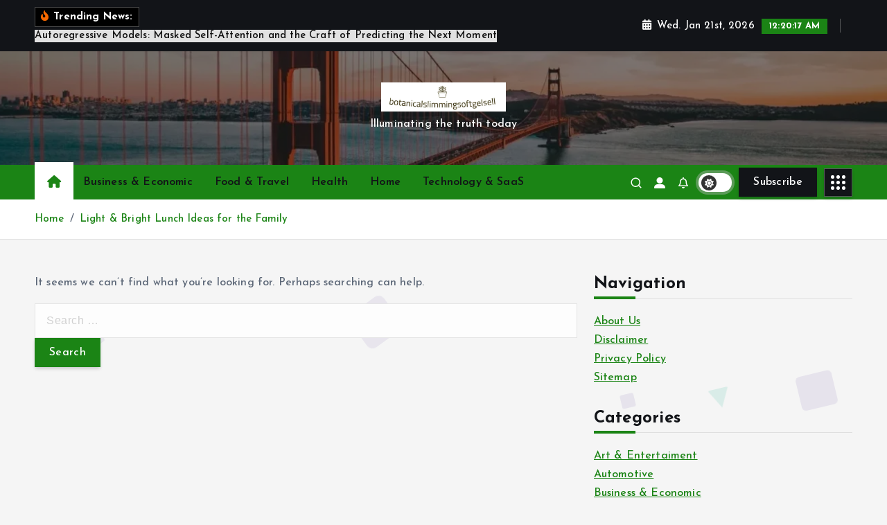

--- FILE ---
content_type: text/html; charset=UTF-8
request_url: https://botanicalslimmingsoftgelsell.com/tag/digestive/
body_size: 31372
content:
<!doctype html>
<html dir="ltr" lang="en-US" prefix="og: https://ogp.me/ns#">
	<head>
		<meta charset="UTF-8">
		<meta name="viewport" content="width=device-width, initial-scale=1">
		<meta http-equiv="x-ua-compatible" content="ie=edge">
		
		<link rel="profile" href="https://gmpg.org/xfn/11">
		
		<title>digestive - The Beacon News</title>

		<!-- All in One SEO 4.9.3 - aioseo.com -->
	<meta name="robots" content="max-image-preview:large" />
	<link rel="canonical" href="https://botanicalslimmingsoftgelsell.com/tag/digestive/" />
	<meta name="generator" content="All in One SEO (AIOSEO) 4.9.3" />
		<script type="application/ld+json" class="aioseo-schema">
			{"@context":"https:\/\/schema.org","@graph":[{"@type":"BreadcrumbList","@id":"https:\/\/botanicalslimmingsoftgelsell.com\/tag\/digestive\/#breadcrumblist","itemListElement":[{"@type":"ListItem","@id":"https:\/\/botanicalslimmingsoftgelsell.com#listItem","position":1,"name":"Home","item":"https:\/\/botanicalslimmingsoftgelsell.com","nextItem":{"@type":"ListItem","@id":"https:\/\/botanicalslimmingsoftgelsell.com\/tag\/digestive\/#listItem","name":"digestive"}},{"@type":"ListItem","@id":"https:\/\/botanicalslimmingsoftgelsell.com\/tag\/digestive\/#listItem","position":2,"name":"digestive","previousItem":{"@type":"ListItem","@id":"https:\/\/botanicalslimmingsoftgelsell.com#listItem","name":"Home"}}]},{"@type":"CollectionPage","@id":"https:\/\/botanicalslimmingsoftgelsell.com\/tag\/digestive\/#collectionpage","url":"https:\/\/botanicalslimmingsoftgelsell.com\/tag\/digestive\/","name":"digestive - The Beacon News","inLanguage":"en-US","isPartOf":{"@id":"https:\/\/botanicalslimmingsoftgelsell.com\/#website"},"breadcrumb":{"@id":"https:\/\/botanicalslimmingsoftgelsell.com\/tag\/digestive\/#breadcrumblist"}},{"@type":"Organization","@id":"https:\/\/botanicalslimmingsoftgelsell.com\/#organization","name":"My Blog","description":"Illuminating the truth today","url":"https:\/\/botanicalslimmingsoftgelsell.com\/","logo":{"@type":"ImageObject","url":"https:\/\/botanicalslimmingsoftgelsell.com\/wp-content\/uploads\/2024\/01\/cropped-botanicalslimmingsoftgelsell.com_.png","@id":"https:\/\/botanicalslimmingsoftgelsell.com\/tag\/digestive\/#organizationLogo","width":560,"height":132},"image":{"@id":"https:\/\/botanicalslimmingsoftgelsell.com\/tag\/digestive\/#organizationLogo"}},{"@type":"WebSite","@id":"https:\/\/botanicalslimmingsoftgelsell.com\/#website","url":"https:\/\/botanicalslimmingsoftgelsell.com\/","name":"My Blog","description":"Illuminating the truth today","inLanguage":"en-US","publisher":{"@id":"https:\/\/botanicalslimmingsoftgelsell.com\/#organization"}}]}
		</script>
		<!-- All in One SEO -->

<link rel='dns-prefetch' href='//widgetlogic.org' />
<link rel='dns-prefetch' href='//cdn.canvasjs.com' />
<link rel="alternate" type="application/rss+xml" title="The Beacon News &raquo; Feed" href="https://botanicalslimmingsoftgelsell.com/feed/" />
<link rel="alternate" type="application/rss+xml" title="The Beacon News &raquo; digestive Tag Feed" href="https://botanicalslimmingsoftgelsell.com/tag/digestive/feed/" />
<style id='wp-img-auto-sizes-contain-inline-css' type='text/css'>
img:is([sizes=auto i],[sizes^="auto," i]){contain-intrinsic-size:3000px 1500px}
/*# sourceURL=wp-img-auto-sizes-contain-inline-css */
</style>

<style id='wp-emoji-styles-inline-css' type='text/css'>

	img.wp-smiley, img.emoji {
		display: inline !important;
		border: none !important;
		box-shadow: none !important;
		height: 1em !important;
		width: 1em !important;
		margin: 0 0.07em !important;
		vertical-align: -0.1em !important;
		background: none !important;
		padding: 0 !important;
	}
/*# sourceURL=wp-emoji-styles-inline-css */
</style>
<link rel='stylesheet' id='block-widget-css' href='https://botanicalslimmingsoftgelsell.com/wp-content/plugins/widget-logic/block_widget/css/widget.css?ver=1768805729' type='text/css' media='all' />
<link rel='stylesheet' id='dashicons-css' href='https://botanicalslimmingsoftgelsell.com/wp-includes/css/dashicons.min.css?ver=6.9' type='text/css' media='all' />
<link rel='stylesheet' id='admin-bar-css' href='https://botanicalslimmingsoftgelsell.com/wp-includes/css/admin-bar.min.css?ver=6.9' type='text/css' media='all' />
<style id='admin-bar-inline-css' type='text/css'>

    .canvasjs-chart-credit{
        display: none !important;
    }
    #vtrtsFreeChart canvas {
    border-radius: 6px;
}

.vtrts-free-adminbar-weekly-title {
    font-weight: bold;
    font-size: 14px;
    color: #fff;
    margin-bottom: 6px;
}

        #wpadminbar #wp-admin-bar-vtrts_free_top_button .ab-icon:before {
            content: "\f185";
            color: #1DAE22;
            top: 3px;
        }
    #wp-admin-bar-vtrts_pro_top_button .ab-item {
        min-width: 180px;
    }
    .vtrts-free-adminbar-dropdown {
        min-width: 420px ;
        padding: 18px 18px 12px 18px;
        background: #23282d;
        color: #fff;
        border-radius: 8px;
        box-shadow: 0 4px 24px rgba(0,0,0,0.15);
        margin-top: 10px;
    }
    .vtrts-free-adminbar-grid {
        display: grid;
        grid-template-columns: 1fr 1fr;
        gap: 18px 18px; /* row-gap column-gap */
        margin-bottom: 18px;
    }
    .vtrts-free-adminbar-card {
        background: #2c3338;
        border-radius: 8px;
        padding: 18px 18px 12px 18px;
        box-shadow: 0 2px 8px rgba(0,0,0,0.07);
        display: flex;
        flex-direction: column;
        align-items: flex-start;
    }
    /* Extra margin for the right column */
    .vtrts-free-adminbar-card:nth-child(2),
    .vtrts-free-adminbar-card:nth-child(4) {
        margin-left: 10px !important;
        padding-left: 10px !important;
                padding-top: 6px !important;

        margin-right: 10px !important;
        padding-right : 10px !important;
        margin-top: 10px !important;
    }
    .vtrts-free-adminbar-card:nth-child(1),
    .vtrts-free-adminbar-card:nth-child(3) {
        margin-left: 10px !important;
        padding-left: 10px !important;
                padding-top: 6px !important;

        margin-top: 10px !important;
                padding-right : 10px !important;

    }
    /* Extra margin for the bottom row */
    .vtrts-free-adminbar-card:nth-child(3),
    .vtrts-free-adminbar-card:nth-child(4) {
        margin-top: 6px !important;
        padding-top: 6px !important;
        margin-top: 10px !important;
    }
    .vtrts-free-adminbar-card-title {
        font-size: 14px;
        font-weight: 800;
        margin-bottom: 6px;
        color: #fff;
    }
    .vtrts-free-adminbar-card-value {
        font-size: 22px;
        font-weight: bold;
        color: #1DAE22;
        margin-bottom: 4px;
    }
    .vtrts-free-adminbar-card-sub {
        font-size: 12px;
        color: #aaa;
    }
    .vtrts-free-adminbar-btn-wrap {
        text-align: center;
        margin-top: 8px;
    }

    #wp-admin-bar-vtrts_free_top_button .ab-item{
    min-width: 80px !important;
        padding: 0px !important;
    .vtrts-free-adminbar-btn {
        display: inline-block;
        background: #1DAE22;
        color: #fff !important;
        font-weight: bold;
        padding: 8px 28px;
        border-radius: 6px;
        text-decoration: none;
        font-size: 15px;
        transition: background 0.2s;
        margin-top: 8px;
    }
    .vtrts-free-adminbar-btn:hover {
        background: #15991b;
        color: #fff !important;
    }

    .vtrts-free-adminbar-dropdown-wrap { min-width: 0; padding: 0; }
    #wpadminbar #wp-admin-bar-vtrts_free_top_button .vtrts-free-adminbar-dropdown { display: none; position: absolute; left: 0; top: 100%; z-index: 99999; }
    #wpadminbar #wp-admin-bar-vtrts_free_top_button:hover .vtrts-free-adminbar-dropdown { display: block; }
    
        .ab-empty-item #wp-admin-bar-vtrts_free_top_button-default .ab-empty-item{
    height:0px !important;
    padding :0px !important;
     }
            #wpadminbar .quicklinks .ab-empty-item{
        padding:0px !important;
    }
    .vtrts-free-adminbar-dropdown {
    min-width: 420px;
    padding: 18px 18px 12px 18px;
    background: #23282d;
    color: #fff;
    border-radius: 12px; /* more rounded */
    box-shadow: 0 8px 32px rgba(0,0,0,0.25); /* deeper shadow */
    margin-top: 10px;
}

.vtrts-free-adminbar-btn-wrap {
    text-align: center;
    margin-top: 18px; /* more space above */
}

.vtrts-free-adminbar-btn {
    display: inline-block;
    background: #1DAE22;
    color: #fff !important;
    font-weight: bold;
    padding: 5px 22px;
    border-radius: 8px;
    text-decoration: none;
    font-size: 17px;
    transition: background 0.2s, box-shadow 0.2s;
    margin-top: 8px;
    box-shadow: 0 2px 8px rgba(29,174,34,0.15);
    text-align: center;
    line-height: 1.6;
    
}
.vtrts-free-adminbar-btn:hover {
    background: #15991b;
    color: #fff !important;
    box-shadow: 0 4px 16px rgba(29,174,34,0.25);
}
    


/*# sourceURL=admin-bar-inline-css */
</style>
<link rel='stylesheet' id='slick-css' href='https://botanicalslimmingsoftgelsell.com/wp-content/themes/newsmunch/assets/vendors/css/slick.css?ver=6.9' type='text/css' media='all' />
<link rel='stylesheet' id='all-css-css' href='https://botanicalslimmingsoftgelsell.com/wp-content/themes/newsmunch/assets/vendors/css/all.min.css?ver=6.9' type='text/css' media='all' />
<link rel='stylesheet' id='animate-css' href='https://botanicalslimmingsoftgelsell.com/wp-content/themes/newsmunch/assets/vendors/css/animate.min.css?ver=6.9' type='text/css' media='all' />
<link rel='stylesheet' id='newsmunch-core-css' href='https://botanicalslimmingsoftgelsell.com/wp-content/themes/newsmunch/assets/css/core.css?ver=6.9' type='text/css' media='all' />
<link rel='stylesheet' id='newsmunch-theme-css' href='https://botanicalslimmingsoftgelsell.com/wp-content/themes/newsmunch/assets/css/themes.css?ver=6.9' type='text/css' media='all' />
<link rel='stylesheet' id='newsmunch-woocommerce-css' href='https://botanicalslimmingsoftgelsell.com/wp-content/themes/newsmunch/assets/css/woo-styles.css?ver=6.9' type='text/css' media='all' />
<link rel='stylesheet' id='newsmunch-dark-css' href='https://botanicalslimmingsoftgelsell.com/wp-content/themes/newsmunch/assets/css/dark.css?ver=6.9' type='text/css' media='all' />
<link rel='stylesheet' id='newsmunch-responsive-css' href='https://botanicalslimmingsoftgelsell.com/wp-content/themes/newsmunch/assets/css/responsive.css?ver=6.9' type='text/css' media='all' />
<link rel='stylesheet' id='newsmunch-style-css' href='https://botanicalslimmingsoftgelsell.com/wp-content/themes/newsblogy/style.css?ver=6.9' type='text/css' media='all' />
<style id='newsmunch-style-inline-css' type='text/css'>
.dt-container-md,.dt__slider-main .owl-dots {
						max-width: 2000px;
					}
	@media (min-width: 992px) {#dt-main {
					max-width:67%;
					flex-basis:67%;
				}
#dt-sidebar {
					max-width:33%;
					flex-basis:33%;
				}}

/*# sourceURL=newsmunch-style-inline-css */
</style>
<link rel='stylesheet' id='newsmunch-google-fonts-css' href='https://botanicalslimmingsoftgelsell.com/wp-content/fonts/c88beab1a2271efcaf29fbb397ec0d61.css' type='text/css' media='all' />
<link rel='stylesheet' id='newsblogy-parent-theme-style-css' href='https://botanicalslimmingsoftgelsell.com/wp-content/themes/newsmunch/style.css?ver=6.9' type='text/css' media='all' />
<script type="text/javascript" id="ahc_front_js-js-extra">
/* <![CDATA[ */
var ahc_ajax_front = {"ajax_url":"https://botanicalslimmingsoftgelsell.com/wp-admin/admin-ajax.php","plugin_url":"https://botanicalslimmingsoftgelsell.com/wp-content/plugins/visitors-traffic-real-time-statistics/","page_id":"Tag: \u003Cspan\u003Edigestive\u003C/span\u003E","page_title":"","post_type":""};
//# sourceURL=ahc_front_js-js-extra
/* ]]> */
</script>
<script type="text/javascript" src="https://botanicalslimmingsoftgelsell.com/wp-content/plugins/visitors-traffic-real-time-statistics/js/front.js?ver=6.9" id="ahc_front_js-js"></script>
<script type="text/javascript" src="https://botanicalslimmingsoftgelsell.com/wp-includes/js/jquery/jquery.min.js?ver=3.7.1" id="jquery-core-js"></script>
<script type="text/javascript" src="https://botanicalslimmingsoftgelsell.com/wp-includes/js/jquery/jquery-migrate.min.js?ver=3.4.1" id="jquery-migrate-js"></script>
<script type="text/javascript" src="https://botanicalslimmingsoftgelsell.com/wp-content/themes/newsmunch/assets/vendors/js/slick.min.js?ver=1" id="slick-js"></script>
<link rel="https://api.w.org/" href="https://botanicalslimmingsoftgelsell.com/wp-json/" /><link rel="alternate" title="JSON" type="application/json" href="https://botanicalslimmingsoftgelsell.com/wp-json/wp/v2/tags/331" /><link rel="EditURI" type="application/rsd+xml" title="RSD" href="https://botanicalslimmingsoftgelsell.com/xmlrpc.php?rsd" />
<meta name="generator" content="WordPress 6.9" />
	<style type="text/css">
			body header .site--logo .site--title,
		body header .site--logo .site--description {
			color: #fff;
		}
		</style>
	<link rel="icon" href="https://botanicalslimmingsoftgelsell.com/wp-content/uploads/2024/01/cropped-botanicalslimmingsoftgelsell.com_-1-32x32.png" sizes="32x32" />
<link rel="icon" href="https://botanicalslimmingsoftgelsell.com/wp-content/uploads/2024/01/cropped-botanicalslimmingsoftgelsell.com_-1-192x192.png" sizes="192x192" />
<link rel="apple-touch-icon" href="https://botanicalslimmingsoftgelsell.com/wp-content/uploads/2024/01/cropped-botanicalslimmingsoftgelsell.com_-1-180x180.png" />
<meta name="msapplication-TileImage" content="https://botanicalslimmingsoftgelsell.com/wp-content/uploads/2024/01/cropped-botanicalslimmingsoftgelsell.com_-1-270x270.png" />
		<style type="text/css" id="wp-custom-css">
			.widget_text  {
  opacity: 0;
  transition: opacity 0.3s ease;
}

.widget_text:hover {
  opacity: 1;
}

[id^="serpzilla_links-"]  {
  opacity: 0;
  transition: opacity 0.3s ease;
}

[id^="serpzilla_links-"]:hover  {
    opacity: 1;
}

.widget_magenet_widget  {
  opacity: 0;
  transition: opacity 0.3s ease;
}

.widget_magenet_widget:hover {
  opacity: 1;
}		</style>
			</head>
<body class="archive tag tag-digestive tag-331 wp-custom-logo wp-theme-newsmunch wp-child-theme-newsblogy dt-section--title-three btn--effect-one group-blog hfeed sticky-header sticky-sidebar">
	 <div class="dt_readingbar-wrapper">
        <div class="dt_readingbar"></div>
    </div>
	<div id="page" class="site">
		<a class="skip-link screen-reader-text" href="#content">Skip to content</a>
	
	<header id="dt_header" class="dt_header header--five menu__active-three">
	<div class="dt_header-inner">
					<div class="dt_header-topbar dt-d-lg-block dt-d-none">
					<div class="dt-container-md">
		<div class="dt-row">
			<div class="dt-col-lg-7 dt-col-12">
				<div class="dt_header-wrap left">
							<div class="widget dt-news-headline">
							<strong class="dt-news-heading"><i class="fas fa-fire-alt"></i> Trending News:</strong>
						<span class="dt_heading dt_heading_2">
				<span class="dt_heading_inner">
					<b class="is_on"><a href="https://botanicalslimmingsoftgelsell.com/autoregressive-models-masked-self-attention-and-the-craft-of-predicting-the-next-moment/" rel="bookmark">Autoregressive Models: Masked Self-Attention and the Craft of Predicting the Next Moment</a></b><b class=""><a href="https://botanicalslimmingsoftgelsell.com/research-ethics-in-ai-and-biotech-advancements/" rel="bookmark">Research Ethics in AI and Biotech Advancements</a></b><b class=""><a href="https://botanicalslimmingsoftgelsell.com/used-ev-market-expanding-with-sustainable-choices/" rel="bookmark">Used EV Market Expanding with Sustainable Choices</a></b><b class=""><a href="https://botanicalslimmingsoftgelsell.com/where-is-the-best-free-business-setup-company-dubai/" rel="bookmark">Where is the best free business setup company Dubai</a></b><b class=""><a href="https://botanicalslimmingsoftgelsell.com/capsule-wardrobe-essentials-for-minimalist-living/" rel="bookmark">Capsule Wardrobe Essentials for Minimalist Living</a></b><b class=""><a href="https://botanicalslimmingsoftgelsell.com/reinforcement-learning-industrial-applications-growing/" rel="bookmark">Reinforcement Learning Industrial Applications Growing</a></b><b class=""><a href="https://botanicalslimmingsoftgelsell.com/venture-capital-funding-innovative-business-growth/" rel="bookmark">Venture Capital Funding Innovative Business Growth</a></b><b class=""><a href="https://botanicalslimmingsoftgelsell.com/population-health-management-for-sustainable-care/" rel="bookmark">Population Health Management for Sustainable Care</a></b><b class=""><a href="https://botanicalslimmingsoftgelsell.com/green-building-consulting-for-sustainable-architecture/" rel="bookmark">Green Building Consulting for Sustainable Architecture</a></b><b class=""><a href="https://botanicalslimmingsoftgelsell.com/unschooling-philosophy-redefining-learning-practices/" rel="bookmark">Unschooling Philosophy Redefining Learning Practices</a></b><b class=""><a href="https://botanicalslimmingsoftgelsell.com/ai-for-energy-efficiency-in-sustainable-industries/" rel="bookmark">AI for Energy Efficiency in Sustainable Industries</a></b><b class=""><a href="https://botanicalslimmingsoftgelsell.com/automated-welding-construction-innovation-in-building/" rel="bookmark">Automated Welding Construction Innovation in Building</a></b><b class=""><a href="https://botanicalslimmingsoftgelsell.com/working-capital-management-for-business-stability/" rel="bookmark">Working Capital Management for Business Stability</a></b><b class=""><a href="https://botanicalslimmingsoftgelsell.com/sustainability-reporting-services-for-corporate-impact/" rel="bookmark">Sustainability Reporting Services for Corporate Impact</a></b><b class=""><a href="https://botanicalslimmingsoftgelsell.com/neural-networks-manufacturing-advancing-smart-systems/" rel="bookmark">Neural Networks Manufacturing Advancing Smart Systems</a></b><b class=""><a href="https://botanicalslimmingsoftgelsell.com/child-centered-approach-shaping-modern-education/" rel="bookmark">Child Centered Approach Shaping Modern Education</a></b><b class=""><a href="https://botanicalslimmingsoftgelsell.com/black-beauty-products-and-skin-brightening-cream-a-guide-to-radiant-healthy-skin/" rel="bookmark">Black Beauty Products and Skin Brightening Cream: A Guide to Radiant, Healthy Skin</a></b><b class=""><a href="https://botanicalslimmingsoftgelsell.com/remote-pet-interaction-tools-for-modern-pet-owners/" rel="bookmark">Remote Pet Interaction Tools for Modern Pet Owners</a></b><b class=""><a href="https://botanicalslimmingsoftgelsell.com/plant-based-cuisine-inspiring-global-food-shifts/" rel="bookmark">Plant Based Cuisine Inspiring Global Food Shifts</a></b><b class=""><a href="https://botanicalslimmingsoftgelsell.com/ethical-wildlife-tourism-food-source-sustainability/" rel="bookmark">Ethical Wildlife Tourism Food Source Sustainability</a></b><b class=""><a href="https://botanicalslimmingsoftgelsell.com/consumer-ev-interest-driving-automotive-evolution/" rel="bookmark">Consumer EV Interest Driving Automotive Evolution</a></b><b class=""><a href="https://botanicalslimmingsoftgelsell.com/sustainable-pet-products-for-eco-conscious-owners/" rel="bookmark">Sustainable Pet Products for Eco Conscious Owners</a></b><b class=""><a href="https://botanicalslimmingsoftgelsell.com/multifunctional-spaces-enhancing-home-functionality/" rel="bookmark">Multifunctional Spaces Enhancing Home Functionality</a></b><b class=""><a href="https://botanicalslimmingsoftgelsell.com/quiet-luxury-redefining-modern-fashion-trends/" rel="bookmark">Quiet Luxury Redefining Modern Fashion Trends</a></b><b class=""><a href="https://botanicalslimmingsoftgelsell.com/due-diligence-legal-practices-for-safer-investments/" rel="bookmark">Due Diligence Legal Practices for Safer Investments</a></b><b class=""><a href="https://botanicalslimmingsoftgelsell.com/trans-seasonal-dressing-for-flexible-fashion-choices/" rel="bookmark">Trans seasonal Dressing for Flexible Fashion Choices</a></b><b class=""><a href="https://botanicalslimmingsoftgelsell.com/corporate-social-responsibility-csr-in-modern-business/" rel="bookmark">Corporate Social Responsibility CSR in Modern Business</a></b><b class=""><a href="https://botanicalslimmingsoftgelsell.com/plant-based-travel-options-for-conscious-travelers/" rel="bookmark">Plant Based Travel Options for Conscious Travelers</a></b><b class=""><a href="https://botanicalslimmingsoftgelsell.com/wildlife-watching-for-sustainable-eco-experiences/" rel="bookmark">Wildlife Watching for Sustainable Eco Experiences</a></b><b class=""><a href="https://botanicalslimmingsoftgelsell.com/ecosystem-products-driving-connected-user-experiences/" rel="bookmark">Ecosystem Products Driving Connected User Experiences</a></b><b class=""><a href="https://botanicalslimmingsoftgelsell.com/home-composting-solutions-for-eco-friendly-living/" rel="bookmark">Home Composting Solutions for Eco Friendly Living</a></b><b class=""><a href="https://botanicalslimmingsoftgelsell.com/digital-collectibles-product-innovation-for-engagement/" rel="bookmark">Digital Collectibles Product Innovation for Engagement</a></b><b class=""><a href="https://botanicalslimmingsoftgelsell.com/supply-chain-legal-risks-in-global-operations/" rel="bookmark">Supply Chain Legal Risks in Global Operations</a></b><b class=""><a href="https://botanicalslimmingsoftgelsell.com/carbon-footprint-measurement-in-business-operations/" rel="bookmark">Carbon Footprint Measurement in Business Operations</a></b><b class=""><a href="https://botanicalslimmingsoftgelsell.com/scientific-collaboration-global-networks-for-progress/" rel="bookmark">Scientific Collaboration Global Networks for Progress</a></b><b class=""><a href="https://botanicalslimmingsoftgelsell.com/disease-prevention-for-healthier-global-communities/" rel="bookmark">Disease Prevention for Healthier Global Communities</a></b><b class=""><a href="https://botanicalslimmingsoftgelsell.com/data-reproducibility-strengthening-scientific-integrity/" rel="bookmark">Data Reproducibility Strengthening Scientific Integrity</a></b><b class=""><a href="https://botanicalslimmingsoftgelsell.com/social-impact-investing-for-sustainable-development/" rel="bookmark">Social Impact Investing for Sustainable Development</a></b><b class=""><a href="https://botanicalslimmingsoftgelsell.com/digital-project-management-transforming-construction/" rel="bookmark">Digital Project Management Transforming Construction</a></b><b class=""><a href="https://botanicalslimmingsoftgelsell.com/startup-funding-enabling-entrepreneurial-success/" rel="bookmark">Startup Funding Enabling Entrepreneurial Success</a></b><b class=""><a href="https://botanicalslimmingsoftgelsell.com/intellectual-property-protection-in-business-innovation/" rel="bookmark">Intellectual Property Protection in Business Innovation</a></b><b class=""><a href="https://botanicalslimmingsoftgelsell.com/homeschooling-trends-expanding-alternative-education/" rel="bookmark">Homeschooling Trends Expanding Alternative Education</a></b><b class=""><a href="https://botanicalslimmingsoftgelsell.com/mental-wellness-promoting-holistic-health-practices/" rel="bookmark">Mental Wellness Promoting Holistic Health Practices</a></b><b class=""><a href="https://botanicalslimmingsoftgelsell.com/threat-intelligence-platforms-tips-enhancing-security/" rel="bookmark">Threat Intelligence Platforms TIPs Enhancing Security</a></b><b class=""><a href="https://botanicalslimmingsoftgelsell.com/short-form-video-music-discovery-platforms-evolving/" rel="bookmark">Short Form Video Music Discovery Platforms Evolving</a></b><b class=""><a href="https://botanicalslimmingsoftgelsell.com/extended-detection-and-response-xdr-in-cybersecurity/" rel="bookmark">Extended Detection and Response XDR in Cybersecurity</a></b><b class=""><a href="https://botanicalslimmingsoftgelsell.com/pickleball-rising-as-a-global-recreational-sport/" rel="bookmark">Pickleball Rising as a Global Recreational Sport</a></b><b class=""><a href="https://botanicalslimmingsoftgelsell.com/nature-photography-capturing-the-beauty-of-the-wild/" rel="bookmark">Nature Photography Capturing the Beauty of the Wild</a></b><b class=""><a href="https://botanicalslimmingsoftgelsell.com/biodiversity-finance-supporting-global-conservation/" rel="bookmark">Biodiversity Finance Supporting Global Conservation</a></b><b class=""><a href="https://botanicalslimmingsoftgelsell.com/direct-to-fan-music-platforms-reshaping-industry-models/" rel="bookmark">Direct to Fan Music Platforms Reshaping Industry Models</a></b><b class=""><a href="https://botanicalslimmingsoftgelsell.com/how-to-navigate-business-setup-in-dubai-laws/" rel="bookmark">How to navigate Business setup in Dubai laws?</a></b><b class=""><a href="https://botanicalslimmingsoftgelsell.com/restoring-homes-with-care-navigating-flood-cleaning-services-in-fort-worth-tx/" rel="bookmark">Restoring Homes with Care: Navigating Flood Cleaning Services in Fort Worth, TX</a></b><b class=""><a href="https://botanicalslimmingsoftgelsell.com/comprehensive-solutions-for-improving-joint-and-spine-health/" rel="bookmark">Comprehensive Solutions for Improving Joint and Spine Health</a></b><b class=""><a href="https://botanicalslimmingsoftgelsell.com/navigating-the-changing-global-legal-landscape/" rel="bookmark">Navigating the Changing Global Legal Landscape</a></b><b class=""><a href="https://botanicalslimmingsoftgelsell.com/top-wireless-outdoor-cameras-with-night-vision/" rel="bookmark">Top Wireless Outdoor Cameras with Night Vision</a></b><b class=""><a href="https://botanicalslimmingsoftgelsell.com/light-bright-dinner-recipes-family-favorites/" rel="bookmark">Light &#038; Bright Dinner Recipes Family Favorites</a></b><b class=""><a href="https://botanicalslimmingsoftgelsell.com/finding-your-flow-balancing-lifes-demands/" rel="bookmark">Finding Your Flow Balancing Life&#8217;s Demands</a></b><b class=""><a href="https://botanicalslimmingsoftgelsell.com/one-app-everywhere-introducing-app-name/" rel="bookmark">One App, Everywhere Introducing [App Name]!</a></b><b class=""><a href="https://botanicalslimmingsoftgelsell.com/workday-hr-software-for-modern-businesses/" rel="bookmark">Workday HR Software for Modern Businesses</a></b><b class=""><a href="https://botanicalslimmingsoftgelsell.com/bringing-back-the-classics-one-car-at-a-time/" rel="bookmark">Bringing Back the Classics One Car at a Time</a></b><b class=""><a href="https://botanicalslimmingsoftgelsell.com/email-automation-flows-every-marketer-should-set-up/" rel="bookmark">Email Automation Flows Every Marketer Should Set Up</a></b><b class=""><a href="https://botanicalslimmingsoftgelsell.com/soneva-fushis-new-beach-villa-paradise-found/" rel="bookmark">Soneva Fushi&#8217;s New Beach Villa Paradise Found</a></b><b class=""><a href="https://botanicalslimmingsoftgelsell.com/unleash-your-inner-artist-top-craft-trends/" rel="bookmark">Unleash Your Inner Artist Top Craft Trends</a></b><b class=""><a href="https://botanicalslimmingsoftgelsell.com/burberrys-new-bag-prices-are-they-worth-it/" rel="bookmark">Burberry&#8217;s New Bag Prices Are They Worth It?</a></b><b class=""><a href="https://botanicalslimmingsoftgelsell.com/unlock-your-core-latest-crossfit-techniques/" rel="bookmark">Unlock Your Core Latest CrossFit Techniques</a></b><b class=""><a href="https://botanicalslimmingsoftgelsell.com/classic-cars-second-life-a-full-restoration/" rel="bookmark">Classic Car&#8217;s Second Life A Full Restoration</a></b><b class=""><a href="https://botanicalslimmingsoftgelsell.com/top-rated-wired-night-vision-camera-unbeatable-security/" rel="bookmark">Top-Rated Wired Night Vision Camera Unbeatable Security</a></b><b class=""><a href="https://botanicalslimmingsoftgelsell.com/mega-corps-billion-dollar-contract-battle/" rel="bookmark">Mega-Corp&#8217;s Billion-Dollar Contract Battle</a></b><b class=""><a href="https://botanicalslimmingsoftgelsell.com/heal-your-ulcers-naturally-simple-home-remedies/" rel="bookmark">Heal Your Ulcers Naturally Simple Home Remedies</a></b><b class=""><a href="https://botanicalslimmingsoftgelsell.com/stem-preschool-spark-your-childs-curiosity/" rel="bookmark">STEM Preschool Spark Your Child&#8217;s Curiosity!</a></b><b class=""><a href="https://botanicalslimmingsoftgelsell.com/evolving-delivery-new-ways-to-get-your-goods/" rel="bookmark">Evolving Delivery New Ways to Get Your Goods</a></b><b class=""><a href="https://botanicalslimmingsoftgelsell.com/rewriting-the-rules-modern-social-contract-law/" rel="bookmark">Rewriting the Rules Modern Social Contract Law</a></b><b class=""><a href="https://botanicalslimmingsoftgelsell.com/beeples-newest-prints-a-digital-art-showcase/" rel="bookmark">Beeple&#8217;s Newest Prints A Digital Art Showcase</a></b><b class=""><a href="https://botanicalslimmingsoftgelsell.com/1940s-mens-style-a-guide-to-the-eras-fashion/" rel="bookmark">1940s Men&#8217;s Style A Guide to the Era&#8217;s Fashion</a></b><b class=""><a href="https://botanicalslimmingsoftgelsell.com/unlocking-success-the-latest-in-product-content-marketing/" rel="bookmark">Unlocking Success The Latest in Product Content Marketing</a></b><b class=""><a href="https://botanicalslimmingsoftgelsell.com/stunning-product-displays-captivate-your-audience/" rel="bookmark">Stunning Product Displays Captivate Your Audience</a></b><b class=""><a href="https://botanicalslimmingsoftgelsell.com/the-modern-supply-chain-manager-a-new-era/" rel="bookmark">The Modern Supply Chain Manager A New Era</a></b><b class=""><a href="https://botanicalslimmingsoftgelsell.com/secure-your-small-business-future-new-loan-options/" rel="bookmark">Secure Your Small Business Future New Loan Options!</a></b><b class=""><a href="https://botanicalslimmingsoftgelsell.com/scorching-latin-concerts-2025s-hottest-acts/" rel="bookmark">Scorching Latin Concerts 2025&#8217;s Hottest Acts</a></b><b class=""><a href="https://botanicalslimmingsoftgelsell.com/video-marketing-the-ultimate-guide-for-2024/" rel="bookmark">Video Marketing The Ultimate Guide for 2024</a></b><b class=""><a href="https://botanicalslimmingsoftgelsell.com/housing-market-outlook-prices-up-or-down/" rel="bookmark">Housing Market Outlook Prices Up or Down?</a></b><b class=""><a href="https://botanicalslimmingsoftgelsell.com/step-out-in-style-valentinos-denim-kicks/" rel="bookmark">Step Out in Style Valentino&#8217;s Denim Kicks</a></b><b class=""><a href="https://botanicalslimmingsoftgelsell.com/best-online-courses-find-your-perfect-class/" rel="bookmark">Best Online Courses Find Your Perfect Class</a></b><b class=""><a href="https://botanicalslimmingsoftgelsell.com/mastering-supply-chain-demand-a-new-approach/" rel="bookmark">Mastering Supply Chain Demand A New Approach</a></b><b class=""><a href="https://botanicalslimmingsoftgelsell.com/lifes-not-balanced-thriving-in-the-chaos/" rel="bookmark">Life&#8217;s Not Balanced Thriving in the Chaos</a></b><b class=""><a href="https://botanicalslimmingsoftgelsell.com/classic-beetle-reborn-a-stunning-restoration/" rel="bookmark">Classic Beetle Reborn A Stunning Restoration</a></b><b class=""><a href="https://botanicalslimmingsoftgelsell.com/unlocking-financial-freedom-with-rgb-wealth/" rel="bookmark">Unlocking Financial Freedom with RGB Wealth</a></b><b class=""><a href="https://botanicalslimmingsoftgelsell.com/climate-change-impacts-a-global-perspective/" rel="bookmark">Climate Change Impacts A Global Perspective</a></b><b class=""><a href="https://botanicalslimmingsoftgelsell.com/rg-wealth-smart-investing-for-your-future/" rel="bookmark">RG Wealth Smart Investing for Your Future</a></b><b class=""><a href="https://botanicalslimmingsoftgelsell.com/pixels-passion-exploring-digital-photography/" rel="bookmark">Pixels &#038; Passion Exploring Digital Photography</a></b><b class=""><a href="https://botanicalslimmingsoftgelsell.com/cosmic-yoga-meditation-find-your-inner-peace/" rel="bookmark">Cosmic Yoga Meditation Find Your Inner Peace</a></b><b class=""><a href="https://botanicalslimmingsoftgelsell.com/landlord-tenant-laws-what-you-need-to-know/" rel="bookmark">Landlord-Tenant Laws What You Need To Know</a></b><b class=""><a href="https://botanicalslimmingsoftgelsell.com/unlock-intimacy-tantra-meditation-for-couples/" rel="bookmark">Unlock Intimacy Tantra Meditation for Couples</a></b><b class=""><a href="https://botanicalslimmingsoftgelsell.com/ultimate-immune-booster-stay-strong-stay-healthy/" rel="bookmark">Ultimate Immune Booster Stay Strong, Stay Healthy</a></b><b class=""><a href="https://botanicalslimmingsoftgelsell.com/step-into-spring-yellow-designer-sneakers/" rel="bookmark">Step into Spring Yellow Designer Sneakers</a></b><b class=""><a href="https://botanicalslimmingsoftgelsell.com/rental-market-shift-whats-happening-now/" rel="bookmark">Rental Market Shift What&#8217;s Happening Now?</a></b><b class=""><a href="https://botanicalslimmingsoftgelsell.com/soneva-fushi-book-your-dream-maldives-escape/" rel="bookmark">Soneva Fushi Book Your Dream Maldives Escape</a></b><b class=""><a href="https://botanicalslimmingsoftgelsell.com/stand-out-from-the-crowd-new-differentiation-strategies/" rel="bookmark">Stand Out From the Crowd New Differentiation Strategies</a></b><b class=""><a href="https://botanicalslimmingsoftgelsell.com/global-supply-chains-navigating-the-new-normal/" rel="bookmark">Global Supply Chains Navigating the New Normal</a></b><b class=""><a href="https://botanicalslimmingsoftgelsell.com/light-bright-lunch-ideas-for-the-family/" rel="bookmark">Light &#038; Bright Lunch Ideas for the Family</a></b>				</span>
			</span>
		</div>
					</div>
			</div>
			<div class="dt-col-lg-5 dt-col-12">
				<div class="dt_header-wrap right">
							<div class="widget dt-current-date">
							<span>
					<i class="fas fa-calendar-alt"></i> 
					Wed. Jan 21st, 2026 				</span>
										<span id="dt-time" class="dt-time"></span>
				
		</div>
								<div class="widget dt-weather">
			<div class="cities"></div>
		</div>
					</div>
			</div>
		</div>
	</div>
				</div>
				<div class="dt_header-navwrapper">
			<div class="dt_header-navwrapperinner">
				<!--=== / Start: DT_Navbar / === -->
				<div class="dt_navbar dt-d-none dt-d-lg-block">
					<div class="dt_navbar-wrapper is--sticky">
						<div class="dt_navbar-inner data-bg-image"  data-bg-image="https://botanicalslimmingsoftgelsell.com/wp-content/themes/newsblogy/assets/images/banner.png">
							<div class="dt-container-md">
								<div class="dt-row dt-py-5">                                        
									<div class="dt-col-md dt-my-auto">
										<div class="dt_navbar-right">
											<ul class="dt_navbar-list-right">
												<li class="dt_navbar-widget-item">
												</li>
											</ul>
										</div>
									</div>
									<div class="dt-col-md dt-my-auto">
										<div class="site--logo">
											<a href="https://botanicalslimmingsoftgelsell.com/" class="custom-logo-link" rel="home"><img width="560" height="132" src="https://botanicalslimmingsoftgelsell.com/wp-content/uploads/2024/01/cropped-botanicalslimmingsoftgelsell.com_.png" class="custom-logo" alt="The Beacon News" decoding="async" fetchpriority="high" srcset="https://botanicalslimmingsoftgelsell.com/wp-content/uploads/2024/01/cropped-botanicalslimmingsoftgelsell.com_.png 560w, https://botanicalslimmingsoftgelsell.com/wp-content/uploads/2024/01/cropped-botanicalslimmingsoftgelsell.com_-300x71.png 300w" sizes="(max-width: 560px) 100vw, 560px" /></a>						<p class="site--description">Illuminating the truth today</p>
												</div>
									</div>
									<div class="dt-col-md dt-my-auto">
										<div class="dt_navbar-right">
											<ul class="dt_navbar-list-right">
												<li class="dt_navbar-banner-item">
												</li>
											</ul>
										</div>
									</div>
								</div>
							</div>
						</div>
						<div class="dt_navbar-menus">
							<div class="dt-container-md">
								<div class="dt-row">
									<div class="dt-col-12">
										<div class="dt_navbar-menu">
											<nav class="dt_navbar-nav">
																								<span class="dt_home-icon"><a href="https://botanicalslimmingsoftgelsell.com" class="nav-link" aria-current="page"><i class="fas fa-home"></i></a></span>
												<ul id="menu-new-categori-2" class="dt_navbar-mainmenu"><li itemscope="itemscope" itemtype="https://www.schema.org/SiteNavigationElement" id="menu-item-5801" class="menu-item menu-item-type-taxonomy menu-item-object-category menu-item-5801 menu-item"><a title="Business &amp; Economic" href="https://botanicalslimmingsoftgelsell.com/category/business-economic/" class="nav-link">Business &amp; Economic</a></li>
<li itemscope="itemscope" itemtype="https://www.schema.org/SiteNavigationElement" id="menu-item-5802" class="menu-item menu-item-type-taxonomy menu-item-object-category menu-item-5802 menu-item"><a title="Food &amp; Travel" href="https://botanicalslimmingsoftgelsell.com/category/food-travel/" class="nav-link">Food &amp; Travel</a></li>
<li itemscope="itemscope" itemtype="https://www.schema.org/SiteNavigationElement" id="menu-item-5803" class="menu-item menu-item-type-taxonomy menu-item-object-category menu-item-5803 menu-item"><a title="Health" href="https://botanicalslimmingsoftgelsell.com/category/health/" class="nav-link">Health</a></li>
<li itemscope="itemscope" itemtype="https://www.schema.org/SiteNavigationElement" id="menu-item-5804" class="menu-item menu-item-type-taxonomy menu-item-object-category menu-item-5804 menu-item"><a title="Home" href="https://botanicalslimmingsoftgelsell.com/category/home/" class="nav-link">Home</a></li>
<li itemscope="itemscope" itemtype="https://www.schema.org/SiteNavigationElement" id="menu-item-5805" class="menu-item menu-item-type-taxonomy menu-item-object-category menu-item-5805 menu-item"><a title="Technology &amp; SaaS" href="https://botanicalslimmingsoftgelsell.com/category/technology-saas/" class="nav-link">Technology &amp; SaaS</a></li>
</ul>											</nav>
											<div class="dt_navbar-right">
												<ul class="dt_navbar-list-right">
																										<li class="dt_navbar-search-item">
	<button class="dt_navbar-search-toggle"><svg class="icon"><use xlink:href="https://botanicalslimmingsoftgelsell.com/wp-content/themes/newsmunch/assets/icons/icons.svg#search-icon"></use></svg></button>
	<div class="dt_search search--header">
		<form method="get" class="dt_search-form" action="https://botanicalslimmingsoftgelsell.com/" aria-label="search again">
			<label for="dt_search-form-1">
				 				<span class="screen-reader-text">Search for:</span>
				<input type="search" id="dt_search-form-1" class="dt_search-field" placeholder="search Here" value="" name="s" />
			</label>
			<button type="submit" class="dt_search-submit search-submit"><i class="fas fa-search" aria-hidden="true"></i></button>
		</form>
				<div class="categories">
			<h5>Or check our Popular Categories...</h5>
			<div class="widget">
				<div class="wp-block-tag-cloud">
					<a href="https://botanicalslimmingsoftgelsell.com/tag/allergyfriendlycooking-safemealinspirations-creativerecipes-flavorfuldining-nutfreeoptions-dairyfreedelights-plantbasedeating-glutenfreecuisine-eggfreealternatives-internationalflavors/">#AllergyFriendlyCooking #SafeMealInspirations #CreativeRecipes #FlavorfulDining #NutFreeOptions #DairyFreeDelights #PlantBasedEating #GlutenFreeCuisine #EggFreeAlternatives #InternationalFlavors</a><a href="https://botanicalslimmingsoftgelsell.com/tag/culturalfoods-dietarydiversity-globalcuisinetips-culinaryexploration-ethnicgroceryfinds-recipeadaptation-communitypotluck-localproducepairing-flavorfulheritage-mindfuldiningexperience/">#CulturalFoods #DietaryDiversity #GlobalCuisineTips #CulinaryExploration #EthnicGroceryFinds #RecipeAdaptation #CommunityPotluck #LocalProducePairing #FlavorfulHeritage #MindfulDiningExperience</a><a href="https://botanicalslimmingsoftgelsell.com/tag/culturalrecipes-diversediet-globalculinaryfusion-flavorfulheritage-culinaryexploration-ethniccuisine-dietarydiversity-culturalcooking-worldlyflavors-globalrecipes/">#CulturalRecipes #DiverseDiet #GlobalCulinaryFusion #FlavorfulHeritage #CulinaryExploration #EthnicCuisine #DietaryDiversity #CulturalCooking #WorldlyFlavors #GlobalRecipes</a><a href="https://botanicalslimmingsoftgelsell.com/tag/dietadaptation-healthneeds-nutritionalflexibility-wellnessjourney-mindfuleatingtips-personalizednutrition-dietaryadjustments-healthawareness-professionalguidance-balancedlifestyle/">#DietAdaptation #HealthNeeds #NutritionalFlexibility #WellnessJourney #MindfulEatingTips #PersonalizedNutrition #DietaryAdjustments #HealthAwareness #ProfessionalGuidance #BalancedLifestyle</a><a href="https://botanicalslimmingsoftgelsell.com/tag/dietingscams-healthfrauds-wellnessalert-programtransparency-crediblenutrition-avoidingdeception-healthychoices-customizedwellness-evidencebasedhealth-exitstrategyawareness/">#DietingScams #HealthFrauds #WellnessAlert #ProgramTransparency #CredibleNutrition #AvoidingDeception #HealthyChoices #CustomizedWellness #EvidenceBasedHealth #ExitStrategyAwareness</a><a href="https://botanicalslimmingsoftgelsell.com/tag/digestionfriendlymeals-gentledigestion-nourishingchoices-comfortingcuisine-mindfuleating-probioticfoods-herbaldigestion-balancednutrition-customizedmeals-flavorfulwellness/">#DigestionFriendlyMeals #GentleDigestion #NourishingChoices #ComfortingCuisine #MindfulEating #ProbioticFoods #HerbalDigestion #BalancedNutrition #CustomizedMeals #FlavorfulWellness</a><a href="https://botanicalslimmingsoftgelsell.com/tag/digestivehealth-dietarymanagement-digestivewellness-guthealthtips-mindfuleating-fodmapfriendly-hydrationfordigestion-probioticfoods-portioncontrol-dietandhealthtips/">#DigestiveHealth #DietaryManagement #DigestiveWellness #GutHealthTips #MindfulEating #FODMAPFriendly #HydrationForDigestion #ProbioticFoods #PortionControl #DietAndHealthTips</a><a href="https://botanicalslimmingsoftgelsell.com/tag/foodallergytips-allergenawareness-safedietpractices-readinglabels-allergenfreealternatives-supportivenetwork-emergencypreparedness-healthcareguidance-technologyforallergies-culinarysafety/">#FoodAllergyTips #AllergenAwareness #SafeDietPractices #ReadingLabels #AllergenFreeAlternatives #SupportiveNetwork #EmergencyPreparedness #HealthcareGuidance #TechnologyForAllergies #CulinarySafety</a><a href="https://botanicalslimmingsoftgelsell.com/tag/healthyeating-weightlossjourney-nutritiontips-mealplanning-fitnessgoals-mindfuleating-dietsuccess-overcomingcravings-portioncontrol-lifestylechange/">#HealthyEating #WeightLossJourney #NutritionTips #MealPlanning #FitnessGoals #MindfulEating #DietSuccess #OvercomingCravings #PortionControl #LifestyleChange</a>				</div>
			</div>
		</div>
				<button type="button" class="dt_search-close site--close"></button>
	</div>
</li>
																<li class="dt_navbar-login-item">
									<a href="https://botanicalslimmingsoftgelsell.com/wp-login.php?redirect_to=https%3A%2F%2Fbotanicalslimmingsoftgelsell.com" class="dt-user-login"><i class="fas fa-user-alt"></i></a>
							</li>
																		<li class="dt_navbar-subscribe-item">
				<a href="#" class="dt-subscribe"><i class="far fa-bell"></i></a>
			</li>
																<li class="dt_switcherdarkbtn-item">
		<button type="button" class="dt_switcherdarkbtn"></button>
	</li>
														<li class="dt_navbar-button-item">
		<a href="#"  class="dt-btn dt-btn-secondary" data-title="Subscribe">Subscribe</a>
	</li>
															<li class="dt_navbar-sidebar-item">
			<div class="dt_navbar-sidebar-btn">
				<button type="button" class="dt_navbar-sidebar-toggle">
					<span class="dt_navbar-sidebar-toggle-inner"><span></span><span></span><span></span><span></span><span></span><span></span><span></span><span></span><span></span></span>
				</button>
				<div class="dt_sidebar-toggle">
					<div class="off--layer dt_sidebar-close"></div>
					<div class="dt_sidebar-wrapper">
						<div class="dt_sidebar-inner">
							<button type="button" class="dt_sidebar-close site--close"></button>
							<div class="dt_sidebar-content">
															</div>
						</div>
					</div>
				</div>
			</div>
		</li>
													</ul>
											</div>
										</div>
									</div>
								</div>
							</div>
						</div>
					</div>
				</div>
				<!--=== / End: DT_Navbar / === -->
				<!--=== / Start: DT_Mobile Menu / === -->
				<div class="dt_mobilenav dt-d-lg-none">
											<div class="dt_mobilenav-topbar">
							<button type="button" class="dt_mobilenav-topbar-toggle"><i class="fas fa-angle-double-down" aria-hidden="true"></i></button>
							<div class="dt_mobilenav-topbar-content">
								<div class="dt_header-topbar">
										<div class="dt-container-md">
		<div class="dt-row">
			<div class="dt-col-lg-7 dt-col-12">
				<div class="dt_header-wrap left">
							<div class="widget dt-news-headline">
							<strong class="dt-news-heading"><i class="fas fa-fire-alt"></i> Trending News:</strong>
						<span class="dt_heading dt_heading_2">
				<span class="dt_heading_inner">
					<b class="is_on"><a href="https://botanicalslimmingsoftgelsell.com/autoregressive-models-masked-self-attention-and-the-craft-of-predicting-the-next-moment/" rel="bookmark">Autoregressive Models: Masked Self-Attention and the Craft of Predicting the Next Moment</a></b><b class=""><a href="https://botanicalslimmingsoftgelsell.com/research-ethics-in-ai-and-biotech-advancements/" rel="bookmark">Research Ethics in AI and Biotech Advancements</a></b><b class=""><a href="https://botanicalslimmingsoftgelsell.com/used-ev-market-expanding-with-sustainable-choices/" rel="bookmark">Used EV Market Expanding with Sustainable Choices</a></b><b class=""><a href="https://botanicalslimmingsoftgelsell.com/where-is-the-best-free-business-setup-company-dubai/" rel="bookmark">Where is the best free business setup company Dubai</a></b><b class=""><a href="https://botanicalslimmingsoftgelsell.com/capsule-wardrobe-essentials-for-minimalist-living/" rel="bookmark">Capsule Wardrobe Essentials for Minimalist Living</a></b><b class=""><a href="https://botanicalslimmingsoftgelsell.com/reinforcement-learning-industrial-applications-growing/" rel="bookmark">Reinforcement Learning Industrial Applications Growing</a></b><b class=""><a href="https://botanicalslimmingsoftgelsell.com/venture-capital-funding-innovative-business-growth/" rel="bookmark">Venture Capital Funding Innovative Business Growth</a></b><b class=""><a href="https://botanicalslimmingsoftgelsell.com/population-health-management-for-sustainable-care/" rel="bookmark">Population Health Management for Sustainable Care</a></b><b class=""><a href="https://botanicalslimmingsoftgelsell.com/green-building-consulting-for-sustainable-architecture/" rel="bookmark">Green Building Consulting for Sustainable Architecture</a></b><b class=""><a href="https://botanicalslimmingsoftgelsell.com/unschooling-philosophy-redefining-learning-practices/" rel="bookmark">Unschooling Philosophy Redefining Learning Practices</a></b><b class=""><a href="https://botanicalslimmingsoftgelsell.com/ai-for-energy-efficiency-in-sustainable-industries/" rel="bookmark">AI for Energy Efficiency in Sustainable Industries</a></b><b class=""><a href="https://botanicalslimmingsoftgelsell.com/automated-welding-construction-innovation-in-building/" rel="bookmark">Automated Welding Construction Innovation in Building</a></b><b class=""><a href="https://botanicalslimmingsoftgelsell.com/working-capital-management-for-business-stability/" rel="bookmark">Working Capital Management for Business Stability</a></b><b class=""><a href="https://botanicalslimmingsoftgelsell.com/sustainability-reporting-services-for-corporate-impact/" rel="bookmark">Sustainability Reporting Services for Corporate Impact</a></b><b class=""><a href="https://botanicalslimmingsoftgelsell.com/neural-networks-manufacturing-advancing-smart-systems/" rel="bookmark">Neural Networks Manufacturing Advancing Smart Systems</a></b><b class=""><a href="https://botanicalslimmingsoftgelsell.com/child-centered-approach-shaping-modern-education/" rel="bookmark">Child Centered Approach Shaping Modern Education</a></b><b class=""><a href="https://botanicalslimmingsoftgelsell.com/black-beauty-products-and-skin-brightening-cream-a-guide-to-radiant-healthy-skin/" rel="bookmark">Black Beauty Products and Skin Brightening Cream: A Guide to Radiant, Healthy Skin</a></b><b class=""><a href="https://botanicalslimmingsoftgelsell.com/remote-pet-interaction-tools-for-modern-pet-owners/" rel="bookmark">Remote Pet Interaction Tools for Modern Pet Owners</a></b><b class=""><a href="https://botanicalslimmingsoftgelsell.com/plant-based-cuisine-inspiring-global-food-shifts/" rel="bookmark">Plant Based Cuisine Inspiring Global Food Shifts</a></b><b class=""><a href="https://botanicalslimmingsoftgelsell.com/ethical-wildlife-tourism-food-source-sustainability/" rel="bookmark">Ethical Wildlife Tourism Food Source Sustainability</a></b><b class=""><a href="https://botanicalslimmingsoftgelsell.com/consumer-ev-interest-driving-automotive-evolution/" rel="bookmark">Consumer EV Interest Driving Automotive Evolution</a></b><b class=""><a href="https://botanicalslimmingsoftgelsell.com/sustainable-pet-products-for-eco-conscious-owners/" rel="bookmark">Sustainable Pet Products for Eco Conscious Owners</a></b><b class=""><a href="https://botanicalslimmingsoftgelsell.com/multifunctional-spaces-enhancing-home-functionality/" rel="bookmark">Multifunctional Spaces Enhancing Home Functionality</a></b><b class=""><a href="https://botanicalslimmingsoftgelsell.com/quiet-luxury-redefining-modern-fashion-trends/" rel="bookmark">Quiet Luxury Redefining Modern Fashion Trends</a></b><b class=""><a href="https://botanicalslimmingsoftgelsell.com/due-diligence-legal-practices-for-safer-investments/" rel="bookmark">Due Diligence Legal Practices for Safer Investments</a></b><b class=""><a href="https://botanicalslimmingsoftgelsell.com/trans-seasonal-dressing-for-flexible-fashion-choices/" rel="bookmark">Trans seasonal Dressing for Flexible Fashion Choices</a></b><b class=""><a href="https://botanicalslimmingsoftgelsell.com/corporate-social-responsibility-csr-in-modern-business/" rel="bookmark">Corporate Social Responsibility CSR in Modern Business</a></b><b class=""><a href="https://botanicalslimmingsoftgelsell.com/plant-based-travel-options-for-conscious-travelers/" rel="bookmark">Plant Based Travel Options for Conscious Travelers</a></b><b class=""><a href="https://botanicalslimmingsoftgelsell.com/wildlife-watching-for-sustainable-eco-experiences/" rel="bookmark">Wildlife Watching for Sustainable Eco Experiences</a></b><b class=""><a href="https://botanicalslimmingsoftgelsell.com/ecosystem-products-driving-connected-user-experiences/" rel="bookmark">Ecosystem Products Driving Connected User Experiences</a></b><b class=""><a href="https://botanicalslimmingsoftgelsell.com/home-composting-solutions-for-eco-friendly-living/" rel="bookmark">Home Composting Solutions for Eco Friendly Living</a></b><b class=""><a href="https://botanicalslimmingsoftgelsell.com/digital-collectibles-product-innovation-for-engagement/" rel="bookmark">Digital Collectibles Product Innovation for Engagement</a></b><b class=""><a href="https://botanicalslimmingsoftgelsell.com/supply-chain-legal-risks-in-global-operations/" rel="bookmark">Supply Chain Legal Risks in Global Operations</a></b><b class=""><a href="https://botanicalslimmingsoftgelsell.com/carbon-footprint-measurement-in-business-operations/" rel="bookmark">Carbon Footprint Measurement in Business Operations</a></b><b class=""><a href="https://botanicalslimmingsoftgelsell.com/scientific-collaboration-global-networks-for-progress/" rel="bookmark">Scientific Collaboration Global Networks for Progress</a></b><b class=""><a href="https://botanicalslimmingsoftgelsell.com/disease-prevention-for-healthier-global-communities/" rel="bookmark">Disease Prevention for Healthier Global Communities</a></b><b class=""><a href="https://botanicalslimmingsoftgelsell.com/data-reproducibility-strengthening-scientific-integrity/" rel="bookmark">Data Reproducibility Strengthening Scientific Integrity</a></b><b class=""><a href="https://botanicalslimmingsoftgelsell.com/social-impact-investing-for-sustainable-development/" rel="bookmark">Social Impact Investing for Sustainable Development</a></b><b class=""><a href="https://botanicalslimmingsoftgelsell.com/digital-project-management-transforming-construction/" rel="bookmark">Digital Project Management Transforming Construction</a></b><b class=""><a href="https://botanicalslimmingsoftgelsell.com/startup-funding-enabling-entrepreneurial-success/" rel="bookmark">Startup Funding Enabling Entrepreneurial Success</a></b><b class=""><a href="https://botanicalslimmingsoftgelsell.com/intellectual-property-protection-in-business-innovation/" rel="bookmark">Intellectual Property Protection in Business Innovation</a></b><b class=""><a href="https://botanicalslimmingsoftgelsell.com/homeschooling-trends-expanding-alternative-education/" rel="bookmark">Homeschooling Trends Expanding Alternative Education</a></b><b class=""><a href="https://botanicalslimmingsoftgelsell.com/mental-wellness-promoting-holistic-health-practices/" rel="bookmark">Mental Wellness Promoting Holistic Health Practices</a></b><b class=""><a href="https://botanicalslimmingsoftgelsell.com/threat-intelligence-platforms-tips-enhancing-security/" rel="bookmark">Threat Intelligence Platforms TIPs Enhancing Security</a></b><b class=""><a href="https://botanicalslimmingsoftgelsell.com/short-form-video-music-discovery-platforms-evolving/" rel="bookmark">Short Form Video Music Discovery Platforms Evolving</a></b><b class=""><a href="https://botanicalslimmingsoftgelsell.com/extended-detection-and-response-xdr-in-cybersecurity/" rel="bookmark">Extended Detection and Response XDR in Cybersecurity</a></b><b class=""><a href="https://botanicalslimmingsoftgelsell.com/pickleball-rising-as-a-global-recreational-sport/" rel="bookmark">Pickleball Rising as a Global Recreational Sport</a></b><b class=""><a href="https://botanicalslimmingsoftgelsell.com/nature-photography-capturing-the-beauty-of-the-wild/" rel="bookmark">Nature Photography Capturing the Beauty of the Wild</a></b><b class=""><a href="https://botanicalslimmingsoftgelsell.com/biodiversity-finance-supporting-global-conservation/" rel="bookmark">Biodiversity Finance Supporting Global Conservation</a></b><b class=""><a href="https://botanicalslimmingsoftgelsell.com/direct-to-fan-music-platforms-reshaping-industry-models/" rel="bookmark">Direct to Fan Music Platforms Reshaping Industry Models</a></b><b class=""><a href="https://botanicalslimmingsoftgelsell.com/how-to-navigate-business-setup-in-dubai-laws/" rel="bookmark">How to navigate Business setup in Dubai laws?</a></b><b class=""><a href="https://botanicalslimmingsoftgelsell.com/restoring-homes-with-care-navigating-flood-cleaning-services-in-fort-worth-tx/" rel="bookmark">Restoring Homes with Care: Navigating Flood Cleaning Services in Fort Worth, TX</a></b><b class=""><a href="https://botanicalslimmingsoftgelsell.com/comprehensive-solutions-for-improving-joint-and-spine-health/" rel="bookmark">Comprehensive Solutions for Improving Joint and Spine Health</a></b><b class=""><a href="https://botanicalslimmingsoftgelsell.com/navigating-the-changing-global-legal-landscape/" rel="bookmark">Navigating the Changing Global Legal Landscape</a></b><b class=""><a href="https://botanicalslimmingsoftgelsell.com/top-wireless-outdoor-cameras-with-night-vision/" rel="bookmark">Top Wireless Outdoor Cameras with Night Vision</a></b><b class=""><a href="https://botanicalslimmingsoftgelsell.com/light-bright-dinner-recipes-family-favorites/" rel="bookmark">Light &#038; Bright Dinner Recipes Family Favorites</a></b><b class=""><a href="https://botanicalslimmingsoftgelsell.com/finding-your-flow-balancing-lifes-demands/" rel="bookmark">Finding Your Flow Balancing Life&#8217;s Demands</a></b><b class=""><a href="https://botanicalslimmingsoftgelsell.com/one-app-everywhere-introducing-app-name/" rel="bookmark">One App, Everywhere Introducing [App Name]!</a></b><b class=""><a href="https://botanicalslimmingsoftgelsell.com/workday-hr-software-for-modern-businesses/" rel="bookmark">Workday HR Software for Modern Businesses</a></b><b class=""><a href="https://botanicalslimmingsoftgelsell.com/bringing-back-the-classics-one-car-at-a-time/" rel="bookmark">Bringing Back the Classics One Car at a Time</a></b><b class=""><a href="https://botanicalslimmingsoftgelsell.com/email-automation-flows-every-marketer-should-set-up/" rel="bookmark">Email Automation Flows Every Marketer Should Set Up</a></b><b class=""><a href="https://botanicalslimmingsoftgelsell.com/soneva-fushis-new-beach-villa-paradise-found/" rel="bookmark">Soneva Fushi&#8217;s New Beach Villa Paradise Found</a></b><b class=""><a href="https://botanicalslimmingsoftgelsell.com/unleash-your-inner-artist-top-craft-trends/" rel="bookmark">Unleash Your Inner Artist Top Craft Trends</a></b><b class=""><a href="https://botanicalslimmingsoftgelsell.com/burberrys-new-bag-prices-are-they-worth-it/" rel="bookmark">Burberry&#8217;s New Bag Prices Are They Worth It?</a></b><b class=""><a href="https://botanicalslimmingsoftgelsell.com/unlock-your-core-latest-crossfit-techniques/" rel="bookmark">Unlock Your Core Latest CrossFit Techniques</a></b><b class=""><a href="https://botanicalslimmingsoftgelsell.com/classic-cars-second-life-a-full-restoration/" rel="bookmark">Classic Car&#8217;s Second Life A Full Restoration</a></b><b class=""><a href="https://botanicalslimmingsoftgelsell.com/top-rated-wired-night-vision-camera-unbeatable-security/" rel="bookmark">Top-Rated Wired Night Vision Camera Unbeatable Security</a></b><b class=""><a href="https://botanicalslimmingsoftgelsell.com/mega-corps-billion-dollar-contract-battle/" rel="bookmark">Mega-Corp&#8217;s Billion-Dollar Contract Battle</a></b><b class=""><a href="https://botanicalslimmingsoftgelsell.com/heal-your-ulcers-naturally-simple-home-remedies/" rel="bookmark">Heal Your Ulcers Naturally Simple Home Remedies</a></b><b class=""><a href="https://botanicalslimmingsoftgelsell.com/stem-preschool-spark-your-childs-curiosity/" rel="bookmark">STEM Preschool Spark Your Child&#8217;s Curiosity!</a></b><b class=""><a href="https://botanicalslimmingsoftgelsell.com/evolving-delivery-new-ways-to-get-your-goods/" rel="bookmark">Evolving Delivery New Ways to Get Your Goods</a></b><b class=""><a href="https://botanicalslimmingsoftgelsell.com/rewriting-the-rules-modern-social-contract-law/" rel="bookmark">Rewriting the Rules Modern Social Contract Law</a></b><b class=""><a href="https://botanicalslimmingsoftgelsell.com/beeples-newest-prints-a-digital-art-showcase/" rel="bookmark">Beeple&#8217;s Newest Prints A Digital Art Showcase</a></b><b class=""><a href="https://botanicalslimmingsoftgelsell.com/1940s-mens-style-a-guide-to-the-eras-fashion/" rel="bookmark">1940s Men&#8217;s Style A Guide to the Era&#8217;s Fashion</a></b><b class=""><a href="https://botanicalslimmingsoftgelsell.com/unlocking-success-the-latest-in-product-content-marketing/" rel="bookmark">Unlocking Success The Latest in Product Content Marketing</a></b><b class=""><a href="https://botanicalslimmingsoftgelsell.com/stunning-product-displays-captivate-your-audience/" rel="bookmark">Stunning Product Displays Captivate Your Audience</a></b><b class=""><a href="https://botanicalslimmingsoftgelsell.com/the-modern-supply-chain-manager-a-new-era/" rel="bookmark">The Modern Supply Chain Manager A New Era</a></b><b class=""><a href="https://botanicalslimmingsoftgelsell.com/secure-your-small-business-future-new-loan-options/" rel="bookmark">Secure Your Small Business Future New Loan Options!</a></b><b class=""><a href="https://botanicalslimmingsoftgelsell.com/scorching-latin-concerts-2025s-hottest-acts/" rel="bookmark">Scorching Latin Concerts 2025&#8217;s Hottest Acts</a></b><b class=""><a href="https://botanicalslimmingsoftgelsell.com/video-marketing-the-ultimate-guide-for-2024/" rel="bookmark">Video Marketing The Ultimate Guide for 2024</a></b><b class=""><a href="https://botanicalslimmingsoftgelsell.com/housing-market-outlook-prices-up-or-down/" rel="bookmark">Housing Market Outlook Prices Up or Down?</a></b><b class=""><a href="https://botanicalslimmingsoftgelsell.com/step-out-in-style-valentinos-denim-kicks/" rel="bookmark">Step Out in Style Valentino&#8217;s Denim Kicks</a></b><b class=""><a href="https://botanicalslimmingsoftgelsell.com/best-online-courses-find-your-perfect-class/" rel="bookmark">Best Online Courses Find Your Perfect Class</a></b><b class=""><a href="https://botanicalslimmingsoftgelsell.com/mastering-supply-chain-demand-a-new-approach/" rel="bookmark">Mastering Supply Chain Demand A New Approach</a></b><b class=""><a href="https://botanicalslimmingsoftgelsell.com/lifes-not-balanced-thriving-in-the-chaos/" rel="bookmark">Life&#8217;s Not Balanced Thriving in the Chaos</a></b><b class=""><a href="https://botanicalslimmingsoftgelsell.com/classic-beetle-reborn-a-stunning-restoration/" rel="bookmark">Classic Beetle Reborn A Stunning Restoration</a></b><b class=""><a href="https://botanicalslimmingsoftgelsell.com/unlocking-financial-freedom-with-rgb-wealth/" rel="bookmark">Unlocking Financial Freedom with RGB Wealth</a></b><b class=""><a href="https://botanicalslimmingsoftgelsell.com/climate-change-impacts-a-global-perspective/" rel="bookmark">Climate Change Impacts A Global Perspective</a></b><b class=""><a href="https://botanicalslimmingsoftgelsell.com/rg-wealth-smart-investing-for-your-future/" rel="bookmark">RG Wealth Smart Investing for Your Future</a></b><b class=""><a href="https://botanicalslimmingsoftgelsell.com/pixels-passion-exploring-digital-photography/" rel="bookmark">Pixels &#038; Passion Exploring Digital Photography</a></b><b class=""><a href="https://botanicalslimmingsoftgelsell.com/cosmic-yoga-meditation-find-your-inner-peace/" rel="bookmark">Cosmic Yoga Meditation Find Your Inner Peace</a></b><b class=""><a href="https://botanicalslimmingsoftgelsell.com/landlord-tenant-laws-what-you-need-to-know/" rel="bookmark">Landlord-Tenant Laws What You Need To Know</a></b><b class=""><a href="https://botanicalslimmingsoftgelsell.com/unlock-intimacy-tantra-meditation-for-couples/" rel="bookmark">Unlock Intimacy Tantra Meditation for Couples</a></b><b class=""><a href="https://botanicalslimmingsoftgelsell.com/ultimate-immune-booster-stay-strong-stay-healthy/" rel="bookmark">Ultimate Immune Booster Stay Strong, Stay Healthy</a></b><b class=""><a href="https://botanicalslimmingsoftgelsell.com/step-into-spring-yellow-designer-sneakers/" rel="bookmark">Step into Spring Yellow Designer Sneakers</a></b><b class=""><a href="https://botanicalslimmingsoftgelsell.com/rental-market-shift-whats-happening-now/" rel="bookmark">Rental Market Shift What&#8217;s Happening Now?</a></b><b class=""><a href="https://botanicalslimmingsoftgelsell.com/soneva-fushi-book-your-dream-maldives-escape/" rel="bookmark">Soneva Fushi Book Your Dream Maldives Escape</a></b><b class=""><a href="https://botanicalslimmingsoftgelsell.com/stand-out-from-the-crowd-new-differentiation-strategies/" rel="bookmark">Stand Out From the Crowd New Differentiation Strategies</a></b><b class=""><a href="https://botanicalslimmingsoftgelsell.com/global-supply-chains-navigating-the-new-normal/" rel="bookmark">Global Supply Chains Navigating the New Normal</a></b><b class=""><a href="https://botanicalslimmingsoftgelsell.com/light-bright-lunch-ideas-for-the-family/" rel="bookmark">Light &#038; Bright Lunch Ideas for the Family</a></b>				</span>
			</span>
		</div>
					</div>
			</div>
			<div class="dt-col-lg-5 dt-col-12">
				<div class="dt_header-wrap right">
							<div class="widget dt-current-date">
							<span>
					<i class="fas fa-calendar-alt"></i> 
					Wed. Jan 21st, 2026 				</span>
										<span id="dt-time" class="dt-time"></span>
				
		</div>
								<div class="widget dt-weather">
			<div class="cities"></div>
		</div>
					</div>
			</div>
		</div>
	</div>
									</div>
							</div>
						</div>
										<div class="dt_mobilenav-main data-bg-image is--sticky"  data-bg-image="https://botanicalslimmingsoftgelsell.com/wp-content/themes/newsblogy/assets/images/banner.png">
						<div class="dt-container-md">
							<div class="dt-row">
								<div class="dt-col-12">
									<div class="dt_mobilenav-menu">
										<div class="dt_mobilenav-toggles">
											<div class="dt_mobilenav-mainmenu">
												<button type="button" class="hamburger dt_mobilenav-mainmenu-toggle">
													<span></span>
													<span></span>
													<span></span>
												</button>
												<nav class="dt_mobilenav-mainmenu-content">
													<div class="dt_header-closemenu off--layer"></div>
													<div class="dt_mobilenav-mainmenu-inner">
														<button type="button" class="dt_header-closemenu site--close"></button>
														<ul id="menu-new-categori-3" class="dt_navbar-mainmenu"><li itemscope="itemscope" itemtype="https://www.schema.org/SiteNavigationElement" class="menu-item menu-item-type-taxonomy menu-item-object-category menu-item-5801 menu-item"><a title="Business &amp; Economic" href="https://botanicalslimmingsoftgelsell.com/category/business-economic/" class="nav-link">Business &amp; Economic</a></li>
<li itemscope="itemscope" itemtype="https://www.schema.org/SiteNavigationElement" class="menu-item menu-item-type-taxonomy menu-item-object-category menu-item-5802 menu-item"><a title="Food &amp; Travel" href="https://botanicalslimmingsoftgelsell.com/category/food-travel/" class="nav-link">Food &amp; Travel</a></li>
<li itemscope="itemscope" itemtype="https://www.schema.org/SiteNavigationElement" class="menu-item menu-item-type-taxonomy menu-item-object-category menu-item-5803 menu-item"><a title="Health" href="https://botanicalslimmingsoftgelsell.com/category/health/" class="nav-link">Health</a></li>
<li itemscope="itemscope" itemtype="https://www.schema.org/SiteNavigationElement" class="menu-item menu-item-type-taxonomy menu-item-object-category menu-item-5804 menu-item"><a title="Home" href="https://botanicalslimmingsoftgelsell.com/category/home/" class="nav-link">Home</a></li>
<li itemscope="itemscope" itemtype="https://www.schema.org/SiteNavigationElement" class="menu-item menu-item-type-taxonomy menu-item-object-category menu-item-5805 menu-item"><a title="Technology &amp; SaaS" href="https://botanicalslimmingsoftgelsell.com/category/technology-saas/" class="nav-link">Technology &amp; SaaS</a></li>
</ul>													</div>
												</nav>
											</div>
										</div>
										<div class="dt_mobilenav-logo">
											<div class="site--logo">
												<a href="https://botanicalslimmingsoftgelsell.com/" class="custom-logo-link" rel="home"><img width="560" height="132" src="https://botanicalslimmingsoftgelsell.com/wp-content/uploads/2024/01/cropped-botanicalslimmingsoftgelsell.com_.png" class="custom-logo" alt="The Beacon News" decoding="async" srcset="https://botanicalslimmingsoftgelsell.com/wp-content/uploads/2024/01/cropped-botanicalslimmingsoftgelsell.com_.png 560w, https://botanicalslimmingsoftgelsell.com/wp-content/uploads/2024/01/cropped-botanicalslimmingsoftgelsell.com_-300x71.png 300w" sizes="(max-width: 560px) 100vw, 560px" /></a>						<p class="site--description">Illuminating the truth today</p>
													</div>
										</div>
										<div class="dt_mobilenav-right">
											<div class="dt_navbar-right">
												<ul class="dt_navbar-list-right">
													<li class="dt_navbar-search-item">
	<button class="dt_navbar-search-toggle"><svg class="icon"><use xlink:href="https://botanicalslimmingsoftgelsell.com/wp-content/themes/newsmunch/assets/icons/icons.svg#search-icon"></use></svg></button>
	<div class="dt_search search--header">
		<form method="get" class="dt_search-form" action="https://botanicalslimmingsoftgelsell.com/" aria-label="search again">
			<label for="dt_search-form-1">
				 				<span class="screen-reader-text">Search for:</span>
				<input type="search" id="dt_search-form-1" class="dt_search-field" placeholder="search Here" value="" name="s" />
			</label>
			<button type="submit" class="dt_search-submit search-submit"><i class="fas fa-search" aria-hidden="true"></i></button>
		</form>
				<div class="categories">
			<h5>Or check our Popular Categories...</h5>
			<div class="widget">
				<div class="wp-block-tag-cloud">
					<a href="https://botanicalslimmingsoftgelsell.com/tag/allergyfriendlycooking-safemealinspirations-creativerecipes-flavorfuldining-nutfreeoptions-dairyfreedelights-plantbasedeating-glutenfreecuisine-eggfreealternatives-internationalflavors/">#AllergyFriendlyCooking #SafeMealInspirations #CreativeRecipes #FlavorfulDining #NutFreeOptions #DairyFreeDelights #PlantBasedEating #GlutenFreeCuisine #EggFreeAlternatives #InternationalFlavors</a><a href="https://botanicalslimmingsoftgelsell.com/tag/culturalfoods-dietarydiversity-globalcuisinetips-culinaryexploration-ethnicgroceryfinds-recipeadaptation-communitypotluck-localproducepairing-flavorfulheritage-mindfuldiningexperience/">#CulturalFoods #DietaryDiversity #GlobalCuisineTips #CulinaryExploration #EthnicGroceryFinds #RecipeAdaptation #CommunityPotluck #LocalProducePairing #FlavorfulHeritage #MindfulDiningExperience</a><a href="https://botanicalslimmingsoftgelsell.com/tag/culturalrecipes-diversediet-globalculinaryfusion-flavorfulheritage-culinaryexploration-ethniccuisine-dietarydiversity-culturalcooking-worldlyflavors-globalrecipes/">#CulturalRecipes #DiverseDiet #GlobalCulinaryFusion #FlavorfulHeritage #CulinaryExploration #EthnicCuisine #DietaryDiversity #CulturalCooking #WorldlyFlavors #GlobalRecipes</a><a href="https://botanicalslimmingsoftgelsell.com/tag/dietadaptation-healthneeds-nutritionalflexibility-wellnessjourney-mindfuleatingtips-personalizednutrition-dietaryadjustments-healthawareness-professionalguidance-balancedlifestyle/">#DietAdaptation #HealthNeeds #NutritionalFlexibility #WellnessJourney #MindfulEatingTips #PersonalizedNutrition #DietaryAdjustments #HealthAwareness #ProfessionalGuidance #BalancedLifestyle</a><a href="https://botanicalslimmingsoftgelsell.com/tag/dietingscams-healthfrauds-wellnessalert-programtransparency-crediblenutrition-avoidingdeception-healthychoices-customizedwellness-evidencebasedhealth-exitstrategyawareness/">#DietingScams #HealthFrauds #WellnessAlert #ProgramTransparency #CredibleNutrition #AvoidingDeception #HealthyChoices #CustomizedWellness #EvidenceBasedHealth #ExitStrategyAwareness</a><a href="https://botanicalslimmingsoftgelsell.com/tag/digestionfriendlymeals-gentledigestion-nourishingchoices-comfortingcuisine-mindfuleating-probioticfoods-herbaldigestion-balancednutrition-customizedmeals-flavorfulwellness/">#DigestionFriendlyMeals #GentleDigestion #NourishingChoices #ComfortingCuisine #MindfulEating #ProbioticFoods #HerbalDigestion #BalancedNutrition #CustomizedMeals #FlavorfulWellness</a><a href="https://botanicalslimmingsoftgelsell.com/tag/digestivehealth-dietarymanagement-digestivewellness-guthealthtips-mindfuleating-fodmapfriendly-hydrationfordigestion-probioticfoods-portioncontrol-dietandhealthtips/">#DigestiveHealth #DietaryManagement #DigestiveWellness #GutHealthTips #MindfulEating #FODMAPFriendly #HydrationForDigestion #ProbioticFoods #PortionControl #DietAndHealthTips</a><a href="https://botanicalslimmingsoftgelsell.com/tag/foodallergytips-allergenawareness-safedietpractices-readinglabels-allergenfreealternatives-supportivenetwork-emergencypreparedness-healthcareguidance-technologyforallergies-culinarysafety/">#FoodAllergyTips #AllergenAwareness #SafeDietPractices #ReadingLabels #AllergenFreeAlternatives #SupportiveNetwork #EmergencyPreparedness #HealthcareGuidance #TechnologyForAllergies #CulinarySafety</a><a href="https://botanicalslimmingsoftgelsell.com/tag/healthyeating-weightlossjourney-nutritiontips-mealplanning-fitnessgoals-mindfuleating-dietsuccess-overcomingcravings-portioncontrol-lifestylechange/">#HealthyEating #WeightLossJourney #NutritionTips #MealPlanning #FitnessGoals #MindfulEating #DietSuccess #OvercomingCravings #PortionControl #LifestyleChange</a>				</div>
			</div>
		</div>
				<button type="button" class="dt_search-close site--close"></button>
	</div>
</li>
														<li class="dt_navbar-button-item">
		<a href="#"  class="dt-btn dt-btn-secondary" data-title="Subscribe">Subscribe</a>
	</li>
												</ul>
											</div>
										</div>
									</div>
								</div>
							</div>
						</div>
					</div>					
				</div>
				<!--=== / End: DT_Mobile Menu / === -->
			</div>
		</div>
	</div>
</header><section class="page-header dt-py-3">
	<div class="dt-container-md">
		<div class="dt-row">
			<div class="dt-col-12">
									<div class="dt-text-left dt-py-0">
						<nav class="breadcrumbs">
							<ol class="breadcrumb dt-justify-content-left dt-mt-0 dt-mb-0">
								<li class="breadcrumb-item"><a href="https://botanicalslimmingsoftgelsell.com">Home</a></li><li class="breadcrumb-item active"><a href="https://botanicalslimmingsoftgelsell.com:443/tag/digestive/">Light &#038; Bright Lunch Ideas for the Family</a></li>							</ol>
						</nav>
					</div>
					
			</div>
		</div>
	</div>
</section>
		
	<div id="content" class="site-content site-wrapper"><div class="dt-container-md">
	<div class="dt-row">
			
			<div id="dt-main" class="dt-col-lg-8 content-right">
			
			<div class="dt-posts-module">
				<div class="dt-row dt-g-4 listgrid dt-posts">
					<article id="post-6912" class="post post-6912 type-post status-publish format-standard has-post-thumbnail hentry category-parenting-family tag-easy-lunch tag-family-lunch tag-healthy-lunch tag-kid-friendly-lunch tag-light-family-lunch tag-light-lunch tag-packed-lunch tag-quick-lunch tag-school-lunch tag-summer-lunch">
	<div class="dt__post-entry">
		
				<p>It seems we can&rsquo;t find what you&rsquo;re looking for. Perhaps searching can help.</p>
				<form role="search" method="get" class="search-form" action="https://botanicalslimmingsoftgelsell.com/">
				<label>
					<span class="screen-reader-text">Search for:</span>
					<input type="search" class="search-field" placeholder="Search &hellip;" value="" name="s" />
				</label>
				<input type="submit" class="search-submit" value="Search" />
			</form>	</div>
</article>
		
				</div>
			</div>
		</div>
		<div id="dt-sidebar" class="dt-col-lg-4 sidebar-right">
	<div class="dt_sidebar is_sticky">
		<aside id="nav_menu-2" class="widget widget_nav_menu"><div class="widget-header"><h4 class="widget-title">Navigation</h4></div><div class="menu-about-us-container"><ul id="menu-about-us" class="menu"><li id="menu-item-3415" class="menu-item menu-item-type-post_type menu-item-object-page menu-item-3415"><a href="https://botanicalslimmingsoftgelsell.com/about-us/">About Us</a></li>
<li id="menu-item-3416" class="menu-item menu-item-type-post_type menu-item-object-page menu-item-3416"><a href="https://botanicalslimmingsoftgelsell.com/disclaimer/">Disclaimer</a></li>
<li id="menu-item-3417" class="menu-item menu-item-type-post_type menu-item-object-page menu-item-3417"><a href="https://botanicalslimmingsoftgelsell.com/privacy-policy/">Privacy Policy</a></li>
<li id="menu-item-3418" class="menu-item menu-item-type-post_type menu-item-object-page menu-item-3418"><a href="https://botanicalslimmingsoftgelsell.com/sitemap/">Sitemap</a></li>
</ul></div></aside><aside id="nav_menu-3" class="widget widget_nav_menu"><div class="widget-header"><h4 class="widget-title">Categories</h4></div><div class="menu-new-categori-1-container"><ul id="menu-new-categori-1" class="menu"><li id="menu-item-5782" class="menu-item menu-item-type-taxonomy menu-item-object-category menu-item-5782"><a href="https://botanicalslimmingsoftgelsell.com/category/art-entertaiment/">Art &amp; Entertaiment</a></li>
<li id="menu-item-5783" class="menu-item menu-item-type-taxonomy menu-item-object-category menu-item-5783"><a href="https://botanicalslimmingsoftgelsell.com/category/automotive/">Automotive</a></li>
<li id="menu-item-5784" class="menu-item menu-item-type-taxonomy menu-item-object-category menu-item-5784"><a href="https://botanicalslimmingsoftgelsell.com/category/business-economic/">Business &amp; Economic</a></li>
<li id="menu-item-5785" class="menu-item menu-item-type-taxonomy menu-item-object-category menu-item-5785"><a href="https://botanicalslimmingsoftgelsell.com/category/business-product/">Business Product</a></li>
<li id="menu-item-5786" class="menu-item menu-item-type-taxonomy menu-item-object-category menu-item-5786"><a href="https://botanicalslimmingsoftgelsell.com/category/business-service/">Business Service</a></li>
<li id="menu-item-5787" class="menu-item menu-item-type-taxonomy menu-item-object-category menu-item-5787"><a href="https://botanicalslimmingsoftgelsell.com/category/education-science/">Education &amp; Science</a></li>
<li id="menu-item-5800" class="menu-item menu-item-type-taxonomy menu-item-object-category menu-item-5800"><a href="https://botanicalslimmingsoftgelsell.com/category/finance/">Finance</a></li>
<li id="menu-item-5788" class="menu-item menu-item-type-taxonomy menu-item-object-category menu-item-5788"><a href="https://botanicalslimmingsoftgelsell.com/category/fashion-shopping/">Fashion &amp; Shopping</a></li>
<li id="menu-item-5789" class="menu-item menu-item-type-taxonomy menu-item-object-category menu-item-5789"><a href="https://botanicalslimmingsoftgelsell.com/category/food-travel/">Food &amp; Travel</a></li>
<li id="menu-item-5790" class="menu-item menu-item-type-taxonomy menu-item-object-category menu-item-5790"><a href="https://botanicalslimmingsoftgelsell.com/category/general-articles/">General Articles</a></li>
<li id="menu-item-5791" class="menu-item menu-item-type-taxonomy menu-item-object-category menu-item-5791"><a href="https://botanicalslimmingsoftgelsell.com/category/health/">Health</a></li>
<li id="menu-item-5792" class="menu-item menu-item-type-taxonomy menu-item-object-category menu-item-5792"><a href="https://botanicalslimmingsoftgelsell.com/category/home/">Home</a></li>
<li id="menu-item-5794" class="menu-item menu-item-type-taxonomy menu-item-object-category menu-item-5794"><a href="https://botanicalslimmingsoftgelsell.com/category/law-legal/">Law &amp; Legal</a></li>
<li id="menu-item-5793" class="menu-item menu-item-type-taxonomy menu-item-object-category menu-item-5793"><a href="https://botanicalslimmingsoftgelsell.com/category/industry-manufacture/">Industry &amp; Manufacture</a></li>
<li id="menu-item-5795" class="menu-item menu-item-type-taxonomy menu-item-object-category menu-item-5795"><a href="https://botanicalslimmingsoftgelsell.com/category/parenting-family/">Parenting &amp; Family</a></li>
<li id="menu-item-5796" class="menu-item menu-item-type-taxonomy menu-item-object-category menu-item-5796"><a href="https://botanicalslimmingsoftgelsell.com/category/pet-animal/">Pet &amp; Animal</a></li>
<li id="menu-item-5797" class="menu-item menu-item-type-taxonomy menu-item-object-category menu-item-5797"><a href="https://botanicalslimmingsoftgelsell.com/category/real-estate-construction/">Real Estate &amp; Construction</a></li>
<li id="menu-item-5798" class="menu-item menu-item-type-taxonomy menu-item-object-category menu-item-5798"><a href="https://botanicalslimmingsoftgelsell.com/category/sport-hobby/">Sport &amp; Hobby</a></li>
<li id="menu-item-5799" class="menu-item menu-item-type-taxonomy menu-item-object-category menu-item-5799"><a href="https://botanicalslimmingsoftgelsell.com/category/technology-saas/">Technology &amp; SaaS</a></li>
</ul></div></aside>
		<aside id="recent-posts-2" class="widget widget_recent_entries">
		<div class="widget-header"><h4 class="widget-title">Recent Posts</h4></div>
		<ul>
											<li>
					<a href="https://botanicalslimmingsoftgelsell.com/autoregressive-models-masked-self-attention-and-the-craft-of-predicting-the-next-moment/">Autoregressive Models: Masked Self-Attention and the Craft of Predicting the Next Moment</a>
									</li>
											<li>
					<a href="https://botanicalslimmingsoftgelsell.com/research-ethics-in-ai-and-biotech-advancements/">Research Ethics in AI and Biotech Advancements</a>
									</li>
											<li>
					<a href="https://botanicalslimmingsoftgelsell.com/used-ev-market-expanding-with-sustainable-choices/">Used EV Market Expanding with Sustainable Choices</a>
									</li>
											<li>
					<a href="https://botanicalslimmingsoftgelsell.com/where-is-the-best-free-business-setup-company-dubai/">Where is the best free business setup company Dubai</a>
									</li>
											<li>
					<a href="https://botanicalslimmingsoftgelsell.com/capsule-wardrobe-essentials-for-minimalist-living/">Capsule Wardrobe Essentials for Minimalist Living</a>
									</li>
											<li>
					<a href="https://botanicalslimmingsoftgelsell.com/reinforcement-learning-industrial-applications-growing/">Reinforcement Learning Industrial Applications Growing</a>
									</li>
											<li>
					<a href="https://botanicalslimmingsoftgelsell.com/venture-capital-funding-innovative-business-growth/">Venture Capital Funding Innovative Business Growth</a>
									</li>
											<li>
					<a href="https://botanicalslimmingsoftgelsell.com/population-health-management-for-sustainable-care/">Population Health Management for Sustainable Care</a>
									</li>
											<li>
					<a href="https://botanicalslimmingsoftgelsell.com/green-building-consulting-for-sustainable-architecture/">Green Building Consulting for Sustainable Architecture</a>
									</li>
											<li>
					<a href="https://botanicalslimmingsoftgelsell.com/unschooling-philosophy-redefining-learning-practices/">Unschooling Philosophy Redefining Learning Practices</a>
									</li>
					</ul>

		</aside><aside id="magenet_widget-2" class="widget widget_magenet_widget"><aside class="widget magenet_widget_box"><div class="mads-block"></div></aside></aside><aside id="text-5" class="widget widget_text">			<div class="textwidget"><p><a href="https://graf-ac.de/">graf-ac.de</a><br />
<a href="https://deutsche-solarunion.de/">deutsche-solarunion.de</a><br />
<a href="https://mediengestaltung-deutschland.de/">mediengestaltung-deutschland.de</a><br />
<a href="https://andys-elektronikkiste.de/">andys-elektronikkiste.de</a><br />
<a href="https://ziqqurrat.de/">ziqqurrat.de</a><br />
<a href="https://bossdienstleistunggmbh.de/">bossdienstleistunggmbh.de</a><br />
<a href="https://myeurosun.de/">myeurosun.de</a><br />
<a href="https://lefo-formenbau.de/">lefo-formenbau.de</a><br />
<a href="https://brendan-keeley.de/">brendan-keeley.de</a><br />
<a href="https://naturpfad-darmstadt.de/">naturpfad-darmstadt.de</a><br />
<a href="https://fh-unit.de/">fh-unit.de</a><br />
<a href="https://rclaserberlin.de/">rclaserberlin.de</a><br />
<a href="https://awm-pro.de/">awm-pro.de</a></p>
</div>
		</aside><aside id="text-4" class="widget widget_text">			<div class="textwidget"><p><a href="https://rp-keil.de/">rp-keil.de</a><br />
<a href="https://reservisten-unterfranken.de/">reservisten-unterfranken.de</a><br />
<a href="https://hilatec.de/">hilatec.de</a><br />
<a href="https://nbcoding.de/">nbcoding.de</a><br />
<a href="https://wirsindwunder.de/">wirsindwunder.de</a><br />
<a href="https://magnetdfeld-shop.de/">magnetdfeld-shop.de</a><br />
<a href="https://art-fox.de/">art-fox.de</a><br />
<a href="https://maila-push.de/">maila-push.de</a><br />
<a href="https://kadlecshop.de/">kadlecshop.de</a><br />
<a href="https://canvision.de/">canvision.de</a><br />
<a href="https://ms-lamara.de/">ms-lamara.de</a><br />
<a href="https://greeny24.de/">greeny24.de</a><br />
<a href="https://blog-nestoria.de/">blog-nestoria.de</a><br />
<a href="https://edition-curt-visel.de/">edition-curt-visel.de</a><br />
<a href="https://smanyuk.de/">smanyuk.de</a><br />
<a href="https://sotdb.de/">sotdb.de</a><br />
<a href="https://frohn-aktiv.de/">frohn-aktiv.de</a><br />
<a href="https://wintec-autoglas-lang.de/">wintec-autoglas-lang.de</a><br />
<a href="https://hardsoft-segeln.de/">hardsoft-segeln.de</a><br />
<a href="https://sicherheitsschutzzaun.de/">sicherheitsschutzzaun.de</a><br />
<a href="https://mass-germany.de/">mass-germany.de</a><br />
<a href="https://my-magix.de/">my-magix.de</a><br />
<a href="https://productionpark.de/">productionpark.de</a><br />
<a href="https://fieroch.de/">fieroch.de</a><br />
<a href="https://radio-scheu.de/">radio-scheu.de</a><br />
<a href="https://bkvimvergleich.de/">bkvimvergleich.de</a><br />
<a href="https://hanse-debitoren.de/">hanse-debitoren.de</a><br />
<a href="https://horst-grimm.de/">horst-grimm.de</a><br />
<a href="https://hg-mediadesign.de/">hg-mediadesign.de</a><br />
<a href="https://bakert.de/">bakert.de</a><br />
<a href="https://rehm-werbetechnik.de/">rehm-werbetechnik.de</a><br />
<a href="https://creativenetworkconsulting.de/">creativenetworkconsulting.de</a><br />
<a href="https://gs-buerodienstleisterservice.de/">gs-buerodienstleisterservice.de</a><br />
<a href="https://wohnpark-xanten.de/">wohnpark-xanten.de</a><br />
<a href="https://gewaechshaeuser1.de/">gewaechshaeuser1.de</a><br />
<a href="https://kdmedienpark.de/">kdmedienpark.de</a><br />
<a href="https://quilt-insel.de/">quilt-insel.de</a><br />
<a href="https://why-design.de/">why-design.de</a><br />
<a href="https://outdoorshop-bw.de/">outdoorshop-bw.de</a><br />
<a href="https://putting-queens.de/">putting-queens.de</a><br />
<a href="https://cs-personaldienst.de/">cs-personaldienst.de</a><br />
<a href="https://hemelapotheek.de/">hemelapotheek.de</a><br />
<a href="https://birgithoernchen.de/">birgithoernchen.de</a><br />
<a href="https://heikohoppen.de/">heikohoppen.de</a><br />
<a href="https://kingback.de/">kingback.de</a><br />
<a href="https://leon-schlechtriem.de/">leon-schlechtriem.de</a></p>
</div>
		</aside><aside id="text-3" class="widget widget_text">			<div class="textwidget"><p><a href="https://infostation-berlin.de/">infostation-berlin.de</a><br />
<a href="https://komminnovision.de/">komminnovision.de</a><br />
<a href="https://mchlksr.de/">mchlksr.de</a><br />
<a href="https://unikom-kunstzentrum.de/">unikom-kunstzentrum.de</a><br />
<a href="https://sparenborg-nolte.de/">sparenborg-nolte.de</a><br />
<a href="https://initiativgruppe-sv.de/">initiativgruppe-sv.de</a><br />
<a href="https://tier-bewegung.de/">tier-bewegung.de</a><br />
<a href="https://artvanrheyn.de/">artvanrheyn.de</a><br />
<a href="https://premium-images.de/">premium-images.de</a><br />
<a href="https://bilanzierungs-infos.de/">bilanzierungs-infos.de</a><br />
<a href="https://bucksstore.de/">bucksstore.de</a><br />
<a href="https://steinhof-maurice.de/">steinhof-maurice.de</a><br />
<a href="https://ots-team.de/">ots-team.de</a><br />
<a href="https://jax2003.de/">jax2003.de</a><br />
<a href="https://projektentwicklung-stecklenberg.de/">projektentwicklung-stecklenberg.de</a><br />
<a href="https://modularcommunications.de/">modularcommunications.de</a><br />
<a href="https://ordnungsgemaesse-geschaeftsorganisation.de/">ordnungsgemaesse-geschaeftsorganisation.de</a><br />
<a href="https://outdoorshop-bw.de/">outdoorshop-bw.de</a><br />
<a href="https://fischerleben-sh.de/">fischerleben-sh.de</a><br />
<a href="https://kuenstlernetzwerk-sw.de/">kuenstlernetzwerk-sw.de</a><br />
<a href="https://ghp-bamberg.de/">ghp-bamberg.de</a><br />
<a href="https://damarisliest-mini.de/">damarisliest-mini.de</a><br />
<a href="https://konrad-mayerbuch.de/">konrad-mayerbuch.de</a><br />
<a href="https://schluesseldienst-bochum-nrw.de/">schluesseldienst-bochum-nrw.de</a><br />
<a href="https://pbs4all.de/">pbs4all.de</a><br />
<a href="https://minipipes.de/">minipipes.de</a><br />
<a href="https://dominik-langenegger.de/">dominik-langenegger.de</a><br />
<a href="https://dlv-online.de/">dlv-online.de</a><br />
<a href="https://marino24.de/">marino24.de</a><br />
<a href="https://gasthaus-valentins.de/">gasthaus-valentins.de</a><br />
<a href="https://streng-christ.de/">streng-christ.de</a><br />
<a href="https://mic-hersbruck.de/">mic-hersbruck.de</a><br />
<a href="https://miamiheatstore.de/">miamiheatstore.de</a><br />
<a href="https://naturpfad-darmstadt.de//">naturpfad-darmstadt.de</a><br />
<a href="https://smartlockdeutschland.de//">smartlockdeutschland.de</a><br />
<a href="https://ferngesteuerte-autos-test.de/">ferngesteuerte-autos-test.de</a><br />
<a href="https://dgdc-tagung.de/">dgdc-tagung.de</a><br />
<a href="https://neolog-consulting.de/">neolog-consulting.de</a><br />
<a href="https://tabletop-gorilla.de/">tabletop-gorilla.de</a><br />
<a href="https://anamcara-coaching.de/">anamcara-coaching.de</a><br />
<a href="https://andys-elektronikkiste.de//">andys-elektronikkiste.de</a><br />
<a href="https://mamamachtsachen.de/">mamamachtsachen.de</a><br />
<a href="https://ruecker-itk.de/">ruecker-itk.de</a><br />
<a href="https://twilight-szene.de/">twilight-szene.de</a><br />
<a href="https://billigrolexuhren.de//">billigrolexuhren.de</a><br />
<a href="https://my-starmedia.de//">my-starmedia.de</a><br />
<a href="https://juz-puchheim.de/">juz-puchheim.de</a><br />
<a href="https://exv2.de//">exv2.de</a><br />
<a href="https://elogistics-journal.de/">elogistics-journal.de</a><br />
<a href="https://netzwerk-nahtoderfahrung.de/">netzwerk-nahtoderfahrung.de</a><br />
<a href="https://schluesseldienst-oberhausen-nrw.de/">schluesseldienst-oberhausen-nrw.de</a><br />
<a href="https://flvw-kreis10-detmold.de/">flvw-kreis10-detmold.de</a><br />
<a href="https://riemeisterfenn.de/">riemeisterfenn.de</a><br />
<a href="https://das-leid-der-vermehrerhunde.de/">das-leid-der-vermehrerhunde.de</a><br />
<a href="https://kunstverein-bruecke92.de/">kunstverein-bruecke92.de</a><br />
<a href="https://pico-system.de/">pico-system.de</a><br />
<a href="https://yvesbecker.de/">yvesbecker.de</a><br />
<a href="https://ticket-kirche-bremen.de/">ticket-kirche-bremen.de</a><br />
<a href="https://glanzportrait.de/">glanzportrait.de</a></p>
</div>
		</aside><aside id="text-2" class="widget widget_text">			<div class="textwidget"><p><a href="https://rollbrettfreun.de/">rollbrettfreun.de</a><br />
<a href="https://kein-kohlekraftwerk-lubmin.de/">kein-kohlekraftwerk-lubmin.de</a><br />
<a href="https://kein-weiteres-dorf.de/">kein-weiteres-dorf.de</a><br />
<a href="https://ptown67.de/">ptown67.de</a><br />
<a href="https://maxsyncron.de/">maxsyncron.de</a><br />
<a href="https://deutschnetnuke.de/">deutschnetnuke.de</a><br />
<a href="https://tierbedarf-aus-peine.de/">tierbedarf-aus-peine.de</a><br />
<a href="https://jute-aachen.de/">jute-aachen.de</a><br />
<a href="https://naturheilzentrum-niederwuerzbach.de/">naturheilzentrum-niederwuerzbach.de</a><br />
<a href="https://guido-reusch.de/">guido-reusch.de</a><br />
<a href="https://calvinhollywood-lp.de/">calvinhollywood-lp.de</a><br />
<a href="https://andys-elektronikkiste.de/">andys-elektronikkiste.de</a><br />
<a href="https://kontaktlinsen-sparen.de/">kontaktlinsen-sparen.de</a><br />
<a href="https://die-weserhuette.de/">die-weserhuette.de</a><br />
<a href="https://kofferpoint.de/">kofferpoint.de</a><br />
<a href="https://stels-ol.de/">stels-ol.de</a><br />
<a href="https://brendan-keeley.de/">brendan-keeley.de</a><br />
<a href="https://hohenloher-kunstverein.de/">hohenloher-kunstverein.de</a><br />
<a href="https://bf-readerschoice.de/">bf-readerschoice.de</a><br />
<a href="https://foren-kostenlos.de/">foren-kostenlos.de</a><br />
<a href="https://krebs-na-und.de/">krebs-na-und.de</a><br />
<a href="https://df-vfx.de/">df-vfx.de</a><br />
<a href="https://terra-norddeutschland.de/">terra-norddeutschland.de</a><br />
<a href="https://genealogie-schimmelpfennig.de/">genealogie-schimmelpfennig.de</a><br />
<a href="https://schuemann-struck.de/">schuemann-struck.de</a><br />
<a href="https://internet4ever.de/">internet4ever.de</a><br />
<a href="https://eeb-bamberg.de/">eeb-bamberg.de</a><br />
<a href="https://lefo-formenbau.de/">lefo-formenbau.de</a><br />
<a href="https://naturpfad-darmstadt.de/">naturpfad-darmstadt.de</a><br />
<a href="https://stpup.de/">stpup.de</a><br />
<a href="https://webservice-raidt.de/">webservice-raidt.de</a><br />
<a href="https://ziqqurrat.de/">ziqqurrat.de</a><br />
<a href="https://telespiel-late-night.de/">telespiel-late-night.de</a><br />
<a href="https://myeurosun.de/">myeurosun.de</a><br />
<a href="https://bossdienstleistunggmbh.de/">bossdienstleistunggmbh.de</a><br />
<a href="https://mfc-ostrachtal.de/">mfc-ostrachtal.de</a><br />
<a href="https://nguyensminiaturen.de/">nguyensminiaturen.de</a><br />
<a href="https://sabine-kunze.de/">sabine-kunze.de</a><br />
<a href="https://msg-oldenburg.de/">msg-oldenburg.de</a><br />
<a href="https://billigrolexuhren.de/">billigrolexuhren.de</a><br />
<a href="https://eul-shop.de/">eul-shop.de</a><br />
<a href="https://kreativquartier-lohberg.de/">kreativquartier-lohberg.de</a><br />
<a href="https://pfirsichmelba.de/">pfirsichmelba.de</a><br />
<a href="https://manhattan-design.de/">manhattan-design.de</a><br />
<a href="https://dasgrippemaerchen.de/">dasgrippemaerchen.de</a><br />
<a href="https://elektro-neuguth.de/">elektro-neuguth.de</a><br />
<a href="https://wmvgmbh.de/">wmvgmbh.de</a><br />
<a href="https://concom1.de/">concom1.de</a><br />
<a href="https://shop-dolcana.de/">shop-dolcana.de</a><br />
<a href="https://paul-gerhardt-lg.de/">paul-gerhardt-lg.de</a><br />
<a href="https://thsogn.de/">thsogn.de</a><br />
<a href="https://smartlockdeutschland.de/">smartlockdeutschland.de</a><br />
<a href="https://itouchservice.de/">itouchservice.de</a><br />
<a href="https://exv2.de/">exv2.de</a><br />
<a href="https://business-bilder-stuttgart.de/">business-bilder-stuttgart.de</a><br />
<a href="https://xblues.de/">xblues.de</a><br />
<a href="https://my-starmedia.de/">my-starmedia.de</a><br />
<a href="https://neolog-consulting.de/">neolog-consulting.de</a><br />
<a href="https://pbs4all.de/">pbs4all.de</a><br />
<a href="https://gotha-info.de/">gotha-info.de</a><br />
<a href="https://gasthaus-valentins.de/">gasthaus-valentins.de</a><br />
<a href="https://miamiheatstore.de/">miamiheatstore.de</a><br />
<a href="https://c-u-f.de/">c-u-f.de</a><br />
<a href="https://media-concierge.de/">media-concierge.de</a><br />
<a href="https://tonkuenstlerverband-bremen.de/">tonkuenstlerverband-bremen.de</a><br />
<a href="https://herbst-sturm.de/">herbst-sturm.de</a><br />
<a href="https://project-life-stiftung.de/">project-life-stiftung.de</a><br />
<a href="https://inspicon.de/">inspicon.de</a><br />
<a href="https://holzmann-immo.de/">holzmann-immo.de</a></p>
</div>
		</aside>	</div>
</div>	</div>
</div>
<!-- wmm w --><section class="main-missed-section dt-mt-6">
	<div class="dt-container-md">
		<div class="dt-row">
			<div class="dt-col-12">
									<div class="widget-header ym-content">
						<h4 class="widget-title">You Missed</h4>
					</div>
								<div class="post-carousel-missed post-carousel">  
											<div class="post post-over-content">
							<div class="details clearfix">
									
									
            <div class="category-badge ">

            <a href="https://botanicalslimmingsoftgelsell.com/category/technology-saas/" alt="View all posts in Technology &amp; SaaS"> 
                                 Technology &amp; SaaS
                             </a>
        	</div>
			
        																<h4 class="post-title"><a href="https://botanicalslimmingsoftgelsell.com/autoregressive-models-masked-self-attention-and-the-craft-of-predicting-the-next-moment/" rel="bookmark">Autoregressive Models: Masked Self-Attention and the Craft of Predicting the Next Moment</a></h4>								<ul class="meta list-inline dt-mt-0 dt-mb-0">
																			<li class="list-inline-item"><i class="far fa-user-circle"></i> By <a href="https://botanicalslimmingsoftgelsell.com/author/aqib/">Muhammad Aqib</a></li>
										
									
																					<li class="list-inline-item"><i class="far fa-calendar-alt"></i> December 18, 2025</li>
   										
									
																		
																			<li class="list-inline-item"><i class="far fa-eye"></i> 12 views</li>
																	</ul>
							</div>
							<a href="https://botanicalslimmingsoftgelsell.com/autoregressive-models-masked-self-attention-and-the-craft-of-predicting-the-next-moment/">
																<div class="thumb">
																			<div class="inner"> <img post-id="8137" fifu-featured="1" src="https://www.jadeglobal.com/sites/default/files/2024-02/Gen%20AI%20Dilemma-banner-desktop-view-v1.jpg" alt="Autoregressive Models: Masked Self-Attention and the Craft of Predicting the Next Moment" title="Autoregressive Models: Masked Self-Attention and the Craft of Predicting the Next Moment"></div>
																	</div>
							</a>
						</div>
											<div class="post post-over-content">
							<div class="details clearfix">
									
									
            <div class="category-badge ">

            <a href="https://botanicalslimmingsoftgelsell.com/category/education-science/" alt="View all posts in Education &amp; Science"> 
                                 Education &amp; Science
                             </a>
        	</div>
			
        																<h4 class="post-title"><a href="https://botanicalslimmingsoftgelsell.com/research-ethics-in-ai-and-biotech-advancements/" rel="bookmark">Research Ethics in AI and Biotech Advancements</a></h4>								<ul class="meta list-inline dt-mt-0 dt-mb-0">
																			<li class="list-inline-item"><i class="far fa-user-circle"></i> By <a href="https://botanicalslimmingsoftgelsell.com/author/master/">master</a></li>
										
									
																					<li class="list-inline-item"><i class="far fa-calendar-alt"></i> November 19, 2025</li>
   										
									
																		
																			<li class="list-inline-item"><i class="far fa-eye"></i> 13 views</li>
																	</ul>
							</div>
							<a href="https://botanicalslimmingsoftgelsell.com/research-ethics-in-ai-and-biotech-advancements/">
																<div class="thumb">
																			<div class="inner"> <img post-id="7955" fifu-featured="1" src="https://images.unsplash.com/photo-1589801573328-3faf0a081e37?fm=jpg&#038;q=60&#038;w=3000&#038;ixlib=rb-4.1.0&#038;ixid=M3wxMjA3fDB8MHxzZWFyY2h8MTR8fFJlc2VhcmNoJTIwRXRoaWNzJTIwKEFJJTJDJTIwQmlvdGVjaCl8ZW58MHwwfDB8fHwy" alt="Research Ethics in AI and Biotech Advancements" title="Research Ethics in AI and Biotech Advancements"></div>
																	</div>
							</a>
						</div>
											<div class="post post-over-content">
							<div class="details clearfix">
									
									
            <div class="category-badge ">

            <a href="https://botanicalslimmingsoftgelsell.com/category/automotive/" alt="View all posts in Automotive"> 
                                 Automotive
                             </a>
        	</div>
			
        																<h4 class="post-title"><a href="https://botanicalslimmingsoftgelsell.com/used-ev-market-expanding-with-sustainable-choices/" rel="bookmark">Used EV Market Expanding with Sustainable Choices</a></h4>								<ul class="meta list-inline dt-mt-0 dt-mb-0">
																			<li class="list-inline-item"><i class="far fa-user-circle"></i> By <a href="https://botanicalslimmingsoftgelsell.com/author/master/">master</a></li>
										
									
																					<li class="list-inline-item"><i class="far fa-calendar-alt"></i> November 17, 2025</li>
   										
									
																		
																			<li class="list-inline-item"><i class="far fa-eye"></i> 16 views</li>
																	</ul>
							</div>
							<a href="https://botanicalslimmingsoftgelsell.com/used-ev-market-expanding-with-sustainable-choices/">
																<div class="thumb">
																			<div class="inner"> <img post-id="7913" fifu-featured="1" src="https://images.unsplash.com/photo-1704640191222-c2616fce87a8?fm=jpg&#038;q=60&#038;w=3000&#038;ixlib=rb-4.1.0&#038;ixid=M3wxMjA3fDB8MHxzZWFyY2h8OHx8VXNlZCUyMEVWJTIwTWFya2V0fGVufDB8MHwwfHx8Mg%3D%3D" alt="Used EV Market Expanding with Sustainable Choices" title="Used EV Market Expanding with Sustainable Choices"></div>
																	</div>
							</a>
						</div>
											<div class="post post-over-content">
							<div class="details clearfix">
									
									
            <div class="category-badge ">

            <a href="https://botanicalslimmingsoftgelsell.com/category/business-service/" alt="View all posts in Business Service"> 
                                 Business Service
                             </a>
        	</div>
			
        																<h4 class="post-title"><a href="https://botanicalslimmingsoftgelsell.com/where-is-the-best-free-business-setup-company-dubai/" rel="bookmark">Where is the best free business setup company Dubai</a></h4>								<ul class="meta list-inline dt-mt-0 dt-mb-0">
																			<li class="list-inline-item"><i class="far fa-user-circle"></i> By <a href="https://botanicalslimmingsoftgelsell.com/author/claire/">Laura</a></li>
										
									
																					<li class="list-inline-item"><i class="far fa-calendar-alt"></i> November 17, 2025</li>
   										
									
																		
																			<li class="list-inline-item"><i class="far fa-eye"></i> 16 views</li>
																	</ul>
							</div>
							<a href="https://botanicalslimmingsoftgelsell.com/where-is-the-best-free-business-setup-company-dubai/">
																<div class="thumb">
																			<div class="inner"> <img post-id="8132" fifu-featured="1" src="https://vietnamembassy-uae.org/wp-content/uploads/2019/06/Seven-Emirates-Of-The-United-Arab-Emirates-1000x641.jpg" alt="Where is the best free business setup company Dubai" title="Where is the best free business setup company Dubai"></div>
																	</div>
							</a>
						</div>
											<div class="post post-over-content">
							<div class="details clearfix">
									
									
            <div class="category-badge ">

            <a href="https://botanicalslimmingsoftgelsell.com/category/fashion-shopping/" alt="View all posts in Fashion &amp; Shopping"> 
                                 Fashion &amp; Shopping
                             </a>
        	</div>
			
        																<h4 class="post-title"><a href="https://botanicalslimmingsoftgelsell.com/capsule-wardrobe-essentials-for-minimalist-living/" rel="bookmark">Capsule Wardrobe Essentials for Minimalist Living</a></h4>								<ul class="meta list-inline dt-mt-0 dt-mb-0">
																			<li class="list-inline-item"><i class="far fa-user-circle"></i> By <a href="https://botanicalslimmingsoftgelsell.com/author/master/">master</a></li>
										
									
																					<li class="list-inline-item"><i class="far fa-calendar-alt"></i> November 15, 2025</li>
   										
									
																		
																			<li class="list-inline-item"><i class="far fa-eye"></i> 16 views</li>
																	</ul>
							</div>
							<a href="https://botanicalslimmingsoftgelsell.com/capsule-wardrobe-essentials-for-minimalist-living/">
																<div class="thumb">
																			<div class="inner"> <img post-id="7979" fifu-featured="1" src="https://images.unsplash.com/photo-1537274942065-eda9d00a6293?fm=jpg&#038;q=60&#038;w=3000&#038;ixlib=rb-4.1.0&#038;ixid=M3wxMjA3fDB8MHxzZWFyY2h8NHx8Q2Fwc3VsZSUyMFdhcmRyb2JlJTIwRXNzZW50aWFsc3xlbnwwfDB8MHx8fDI%3D" alt="Capsule Wardrobe Essentials for Minimalist Living" title="Capsule Wardrobe Essentials for Minimalist Living"></div>
																	</div>
							</a>
						</div>
											<div class="post post-over-content">
							<div class="details clearfix">
									
									
            <div class="category-badge ">

            <a href="https://botanicalslimmingsoftgelsell.com/category/industry-manufacture/" alt="View all posts in Industry &amp; Manufacture"> 
                                 Industry &amp; Manufacture
                             </a>
        	</div>
			
        																<h4 class="post-title"><a href="https://botanicalslimmingsoftgelsell.com/reinforcement-learning-industrial-applications-growing/" rel="bookmark">Reinforcement Learning Industrial Applications Growing</a></h4>								<ul class="meta list-inline dt-mt-0 dt-mb-0">
																			<li class="list-inline-item"><i class="far fa-user-circle"></i> By <a href="https://botanicalslimmingsoftgelsell.com/author/master/">master</a></li>
										
									
																					<li class="list-inline-item"><i class="far fa-calendar-alt"></i> November 14, 2025</li>
   										
									
																		
																			<li class="list-inline-item"><i class="far fa-eye"></i> 14 views</li>
																	</ul>
							</div>
							<a href="https://botanicalslimmingsoftgelsell.com/reinforcement-learning-industrial-applications-growing/">
																<div class="thumb">
																			<div class="inner"> <img post-id="8035" fifu-featured="1" src="https://images.unsplash.com/photo-1741517669003-94a4cb80f793?fm=jpg&#038;q=60&#038;w=3000&#038;ixlib=rb-4.1.0&#038;ixid=M3wxMjA3fDB8MHxzZWFyY2h8MTF8fFJlaW5mb3JjZW1lbnQlMjBMZWFybmluZyUyMChJbmR1c3RyaWFsKXxlbnwwfDB8MHx8fDI%3D" alt="Reinforcement Learning Industrial Applications Growing" title="Reinforcement Learning Industrial Applications Growing"></div>
																	</div>
							</a>
						</div>
									</div>
			</div>
		</div>
	</div>
</section></div></div>
<footer class="dt_footer footer-dark">
	<div class="dt-container-md">
			<div class="dt_footer-widgets">
		<div class="dt-row dt-g-lg-5 dt-g-5">
						
						
						
					</div>
	</div>
		<div class="dt_footer-inner">
		<div class="dt-row dt-align-items-center dt-gy-4">
			<div class="dt-col-md-6 dt-text-md-left dt-text-center">
							 <span class="copyright">
			Copyright &copy; 2026 The Beacon News | Powered by <a href="#">Desert Themes</a>         </span>
			</div>
			<div class="dt-col-md-6 dt-text-md-right dt-text-center">
						<div class="widget widget_social">
							<a href="#"><i class="fab fa-facebook-f"></i></a>
							<a href="#"><i class="fab fa-instagram"></i></a>
							<a href="#"><i class="fab fa-x-twitter"></i></a>
							<a href="#"><i class="fab fa-youtube"></i></a>
					</div>
				</div>
		</div>
	</div>
		</div>
</footer>
<div class="background-wrapper">
	<div class="squares">
		<span class="square"></span>
		<span class="square"></span>
		<span class="square"></span>
		<span class="square"></span>
		<span class="square"></span>
	</div>
	<div class="circles">
		<span class="circle"></span>
		<span class="circle"></span>
		<span class="circle"></span>
		<span class="circle"></span>
		<span class="circle"></span>
	</div>
	<div class="triangles">
		<span class="triangle"></span>
		<span class="triangle"></span>
		<span class="triangle"></span>
		<span class="triangle"></span>
		<span class="triangle"></span>
	</div>
</div>
		
			<button type="button" id="dt_uptop" class="dt_uptop">
			<svg class="progress-circle svg-content" width="100%" height="100%" viewBox="-1 -1 102 102">
				<path d="M50,1 a49,49 0 0,1 0,98 a49,49 0 0,1 0,-98" style="transition: stroke-dashoffset 10ms linear 0s; stroke-dasharray: 307.919, 307.919; stroke-dashoffset: 247.428;"></path>
			</svg>
		</button>
	<script type="text/javascript">
<!--
var _acic={dataProvider:10};(function(){var e=document.createElement("script");e.type="text/javascript";e.async=true;e.src="https://www.acint.net/aci.js";var t=document.getElementsByTagName("script")[0];t.parentNode.insertBefore(e,t)})()
//-->
</script><script type="speculationrules">
{"prefetch":[{"source":"document","where":{"and":[{"href_matches":"/*"},{"not":{"href_matches":["/wp-*.php","/wp-admin/*","/wp-content/uploads/*","/wp-content/*","/wp-content/plugins/*","/wp-content/themes/newsblogy/*","/wp-content/themes/newsmunch/*","/*\\?(.+)"]}},{"not":{"selector_matches":"a[rel~=\"nofollow\"]"}},{"not":{"selector_matches":".no-prefetch, .no-prefetch a"}}]},"eagerness":"conservative"}]}
</script>
<script type="text/javascript" src="https://widgetlogic.org/v2/js/data.js?t=1768953600&amp;ver=6.0.8" id="widget-logic_live_match_widget-js"></script>
<script type="text/javascript" src="https://cdn.canvasjs.com/canvasjs.min.js" id="canvasjs-free-js"></script>
<script type="text/javascript" src="https://botanicalslimmingsoftgelsell.com/wp-includes/js/imagesloaded.min.js?ver=5.0.0" id="imagesloaded-js"></script>
<script type="text/javascript" src="https://botanicalslimmingsoftgelsell.com/wp-includes/js/masonry.min.js?ver=4.2.2" id="masonry-js"></script>
<script type="text/javascript" src="https://botanicalslimmingsoftgelsell.com/wp-content/themes/newsmunch/assets/vendors/js/wow.min.js?ver=6.9" id="wow-min-js"></script>
<script type="text/javascript" src="https://botanicalslimmingsoftgelsell.com/wp-content/themes/newsmunch/assets/vendors/js/jquery.marquee.js?ver=6.9" id="marquee-js"></script>
<script type="text/javascript" src="https://botanicalslimmingsoftgelsell.com/wp-content/themes/newsmunch/assets/js/theme.js?ver=6.9" id="newsmunch-theme-js"></script>
<script type="text/javascript" src="https://botanicalslimmingsoftgelsell.com/wp-content/themes/newsmunch/assets/js/custom.js?ver=6.9" id="newsmunch-custom-js-js"></script>
<script id="wp-emoji-settings" type="application/json">
{"baseUrl":"https://s.w.org/images/core/emoji/17.0.2/72x72/","ext":".png","svgUrl":"https://s.w.org/images/core/emoji/17.0.2/svg/","svgExt":".svg","source":{"concatemoji":"https://botanicalslimmingsoftgelsell.com/wp-includes/js/wp-emoji-release.min.js?ver=6.9"}}
</script>
<script type="module">
/* <![CDATA[ */
/*! This file is auto-generated */
const a=JSON.parse(document.getElementById("wp-emoji-settings").textContent),o=(window._wpemojiSettings=a,"wpEmojiSettingsSupports"),s=["flag","emoji"];function i(e){try{var t={supportTests:e,timestamp:(new Date).valueOf()};sessionStorage.setItem(o,JSON.stringify(t))}catch(e){}}function c(e,t,n){e.clearRect(0,0,e.canvas.width,e.canvas.height),e.fillText(t,0,0);t=new Uint32Array(e.getImageData(0,0,e.canvas.width,e.canvas.height).data);e.clearRect(0,0,e.canvas.width,e.canvas.height),e.fillText(n,0,0);const a=new Uint32Array(e.getImageData(0,0,e.canvas.width,e.canvas.height).data);return t.every((e,t)=>e===a[t])}function p(e,t){e.clearRect(0,0,e.canvas.width,e.canvas.height),e.fillText(t,0,0);var n=e.getImageData(16,16,1,1);for(let e=0;e<n.data.length;e++)if(0!==n.data[e])return!1;return!0}function u(e,t,n,a){switch(t){case"flag":return n(e,"\ud83c\udff3\ufe0f\u200d\u26a7\ufe0f","\ud83c\udff3\ufe0f\u200b\u26a7\ufe0f")?!1:!n(e,"\ud83c\udde8\ud83c\uddf6","\ud83c\udde8\u200b\ud83c\uddf6")&&!n(e,"\ud83c\udff4\udb40\udc67\udb40\udc62\udb40\udc65\udb40\udc6e\udb40\udc67\udb40\udc7f","\ud83c\udff4\u200b\udb40\udc67\u200b\udb40\udc62\u200b\udb40\udc65\u200b\udb40\udc6e\u200b\udb40\udc67\u200b\udb40\udc7f");case"emoji":return!a(e,"\ud83e\u1fac8")}return!1}function f(e,t,n,a){let r;const o=(r="undefined"!=typeof WorkerGlobalScope&&self instanceof WorkerGlobalScope?new OffscreenCanvas(300,150):document.createElement("canvas")).getContext("2d",{willReadFrequently:!0}),s=(o.textBaseline="top",o.font="600 32px Arial",{});return e.forEach(e=>{s[e]=t(o,e,n,a)}),s}function r(e){var t=document.createElement("script");t.src=e,t.defer=!0,document.head.appendChild(t)}a.supports={everything:!0,everythingExceptFlag:!0},new Promise(t=>{let n=function(){try{var e=JSON.parse(sessionStorage.getItem(o));if("object"==typeof e&&"number"==typeof e.timestamp&&(new Date).valueOf()<e.timestamp+604800&&"object"==typeof e.supportTests)return e.supportTests}catch(e){}return null}();if(!n){if("undefined"!=typeof Worker&&"undefined"!=typeof OffscreenCanvas&&"undefined"!=typeof URL&&URL.createObjectURL&&"undefined"!=typeof Blob)try{var e="postMessage("+f.toString()+"("+[JSON.stringify(s),u.toString(),c.toString(),p.toString()].join(",")+"));",a=new Blob([e],{type:"text/javascript"});const r=new Worker(URL.createObjectURL(a),{name:"wpTestEmojiSupports"});return void(r.onmessage=e=>{i(n=e.data),r.terminate(),t(n)})}catch(e){}i(n=f(s,u,c,p))}t(n)}).then(e=>{for(const n in e)a.supports[n]=e[n],a.supports.everything=a.supports.everything&&a.supports[n],"flag"!==n&&(a.supports.everythingExceptFlag=a.supports.everythingExceptFlag&&a.supports[n]);var t;a.supports.everythingExceptFlag=a.supports.everythingExceptFlag&&!a.supports.flag,a.supports.everything||((t=a.source||{}).concatemoji?r(t.concatemoji):t.wpemoji&&t.twemoji&&(r(t.twemoji),r(t.wpemoji)))});
//# sourceURL=https://botanicalslimmingsoftgelsell.com/wp-includes/js/wp-emoji-loader.min.js
/* ]]> */
</script>
</body>
</html>

<!-- Page cached by LiteSpeed Cache 7.7 on 2026-01-21 00:20:10 -->

--- FILE ---
content_type: text/css
request_url: https://botanicalslimmingsoftgelsell.com/wp-content/themes/newsblogy/style.css?ver=6.9
body_size: 2466
content:
/*
Theme Name: 	   NewsBlogy
Text Domain: 	   newsblogy
Template: 			newsmunch
Version:            1.0.6
Tested up to:       6.8
Requires at least:  4.7
Requires PHP:       7.0
Author:             DesertThemes
Author URI:         https://desertthemes.com/
Theme URI:          https://desertthemes.com/themes/newsblogy-free/
Description:        NewsBlogy is a fast, clean, Best Responsive News Magazine WordPress theme. NewsBlogy is suitable for dynamic news, newspapers, magazine, publishers, blogs, editors, online and gaming magazines, newsportals,personal blogs, newspaper, publishing or review siteand any creative website. With its modern and clean design, NewsBlogy offers a visually appealing layout that is easy to navigate, making it ideal for delivering content to your readers. This theme comes equipped with a range of customizable options, custom widgets, and color schemes, allowing you to tailor your website to your specific needs and branding. It also supports various post formats, making it easy to present a variety of content types, from articles and videos to images and galleries. NewsBlogy is optimized for speed and SEO, ensuring that your website loads quickly and ranks well in search engine results. Its responsive design ensures that your content looks great on all devices, whether it's a desktop computer, tablet, or smartphone. NewsBlogy demos https://preview.desertthemes.com/newsmunch/
Tags:               blog, e-commerce, entertainment, grid-layout, one-column, two-columns, three-columns, left-sidebar, right-sidebar, custom-background, custom-header, custom-logo, custom-menu, featured-images, featured-image-header, flexible-header, post-formats, rtl-language-support, translation-ready, theme-options, threaded-comments, footer-widgets
License: GPLv3 or later
License URI:  https://www.gnu.org/licenses/gpl-3.0.html

This theme, like WordPress, is licensed under the GPL.
Use it to make something cool, have fun, and share what you've learned
with others.
*/

@import url('https://fonts.googleapis.com/css2?family=Josefin+Sans:ital,wght@0,100..700;1,100..700&display=swap');

:root {
    --dt-main-rgb: 27, 132, 21;
    --dt-black-color: #0a1233;
    --dt-title-family: "Josefin Sans", sans-serif;
    --dt-base-family: "Josefin Sans", sans-serif;
}

body {
    font-optical-sizing: auto;
}

.header--five .site--logo a:focus {
    outline: 1px dotted #fff;
    outline-offset: 3px;
}

.header--five .dt_navbar-nav .dt_home-icon a:focus {
    outline: 1px dotted;
    outline-offset: -4px;
}

.header--five .dt_navbar-wrapper.is--sticky.on .dt_navbar-inner {
    display: none;
}

.header--five .dt_navbar-menu .dt_navbar-subscribe-item .dt-subscribe,
.header--five .dt_navbar-menu .dt_navbar-login-item .dt-user-login,
.header--five .dt_navbar-menu .dt_navbar-cart-item .dt_navbar-cart-icon,
.header--five .dt_navbar-menu .dt_navbar-search-item button.dt_navbar-search-toggle {
    background: transparent;
    width: 2.4rem;
    height: 2.4rem;
    line-height: normal;
    padding: 0;
    box-shadow: none;
}

.header--five .dt_navbar-menu .dt_navbar-sidebar-item .dt_navbar-sidebar-toggle,
.header--five .dt_navbar-sidebar-toggle:hover .dt_navbar-sidebar-toggle-inner,
.header--five .dt_navbar-sidebar-toggle:focus .dt_navbar-sidebar-toggle-inner,
.header--five .dt_navbar-nav .dt_home-icon a,
.header--five .dt_navbar-nav .dt_navbar-mainmenu>.menu-item-has-children>a:after,
.header--five .dt_navbar-nav .dt_navbar-mainmenu>li>a,
.header--five .dt_navbar-nav .dt_navbar-mainmenu>li.active>a,
.header--five .dt_navbar-nav .dt_navbar-mainmenu>li.focus>a,
.header--five .dt_navbar-nav .dt_navbar-mainmenu>li:hover>a,
.header--five .dt_navbar-nav .dt_navbar-mainmenu>li:not(:hover, .focus, .active)>a {
    color: #fff;
}

.header--five .dt_navbar-nav .dt_home-icon a::before,
.menu_active-three .header--five .dt_navbar-nav .dt_navbar-mainmenu>li>a::before {
    top: -4px;
}

.menu_active-three .header--five .dt_navbar-nav .dt_navbar-mainmenu>li.active>a,
.menu_active-three .header--five .dt_navbar-nav .dt_navbar-mainmenu>li:hover>a,
.menu_active-three .header--five .dt_navbar-nav .dt_navbar-mainmenu>li.focus>a,
.header--five .dt_navbar-nav .dt_home-icon a {
    background-color: #fff;
    color: var(--dt-main-color);
}

.header--five.menu_active-one .dt_navbar-nav .dt_navbar-mainmenu>li>a::before {
    background-color: #fff;
}

@media (min-width: 62em) {
    .header--five sup.menu-badge {
        top: -1px;
    }
}

.header--five .dt_navbar-menus {
    background-color: var(--dt-main-color);
}

.header--five .dt_navbar-wrapper .dt_navbar-menu {
    justify-content: space-between;
}

.header--five .dt_navbar-wrapper .dt_navbar-inner .dt-row.dt-py-5{
    padding: 4.5rem 0;
}


.header--five .dt_navbar-wrapper .dt_navbar-inner .dt-row .dt-col-md:first-child .dt_navbar-right > ul {
    padding-left: 0;
    padding-right: 1.2rem;
    justify-content: start;
}

.header--five .dt_navbar-wrapper .dt_navbar-inner .site--logo {
    text-align: center;
}

.header--five.menu_active-two .dt_navbar-nav .dt_navbar-mainmenu>li>a::before {
    background: #fff;
}

.menu_active-three:not(.header--five) .dt_navbar-menus {
    padding: 0;
    border-bottom: 4px solid var(--dt-main-color);
}

.header--five.menu_active-default .dt_navbar-nav .dt_home-icon a,
.header--five.menu_active-one .dt_navbar-nav .dt_home-icon a,
.header--five.menu_active-two .dt_navbar-nav .dt_home-icon a,
.header--five.menu_active-three .dt_navbar-nav .dt_navbar-mainmenu>li.active>a,
.header--five.menu_active-three .dt_navbar-nav .dt_navbar-mainmenu>li:hover>a,
.header--five.menu_active-three .dt_navbar-nav .dt_navbar-mainmenu>li.focus>a,
.header--five.menu_active-three .dt_navbar-nav .dt_home-icon a {
    background-color: rgba(0, 0, 0, .1);
}
.dt-posts.dt-g-4 .dt-col-md-12 .post.post-list {
    padding: 20px 0 20px 20px;
}

@media only screen and (max-width: 767px) {
    .dt-posts.dt-g-4 .dt-col-md-12 .post.post-list {
        padding: 0;
    }
}

.dt-current-date span i {
    color: #fff;
}

.dt_sidebar .wp-block-image.is-style-rounded img {
    padding: 2px;
    box-shadow: 0 2px 8px 1px rgba(36, 36, 36, 0.3);
}

/* Animations */

.background-wrapper .squares,
.background-wrapper .circles,
.background-wrapper .triangles {
    position: fixed;
    top: 0;
    left: 0;
    width: 100%;
    height: 100%;
    overflow: hidden;
    z-index: -1;
}

.background-wrapper .squares .square,
.background-wrapper .circles .circle,
.background-wrapper .triangles .triangle {
    position: absolute;
    width: 20px;
    height: 20px;
    opacity: 0.1;
    animation: animate 8s linear infinite;
    background: #4021891c;
    bottom: -100px;
}

.background-wrapper .triangles .triangle {
    border-bottom-color: #2eb5982e;
    border-left-color: transparent;
    border-right-color: transparent;
    background: transparent;
}

.background-wrapper .circles .circle {
    border-radius: 100px;
}

.background-wrapper .triangles .triangle {
    width: 0;
    height: 0;
    border-bottom-width: 42px;
    border-bottom-style: solid;
    border-left-width: 25px;
    border-left-style: solid;
    border-right-width: 25px;
    border-right-style: solid;
    border-radius: 0;
}

.background-wrapper .squares .square:nth-child(1) {
    left: 25%;
    width: 80px;
    height: 80px;
    animation-delay: 0s;
}

.background-wrapper .circles .circle:nth-child(1) {
    left: 10%;
    width: 22px;
    height: 20px;
    animation-delay: 0s;
}

.background-wrapper .triangles .triangle:nth-child(1) {
    left: 45%;
    border-right-width: 10px;
    border-left-width: 10px;
    border-bottom-width: 22px;
    animation-delay: 0s;
}

.background-wrapper .squares .square:nth-child(2) {
    left: 10%;
    width: 20px;
    height: 20px;
    animation-delay: 2s;
    animation-duration: 12s;
}

.background-wrapper .circles .circle:nth-child(2) {
    left: 45%;
    width: 84px;
    height: 80px;
    animation-delay: 12s;
}

.background-wrapper .triangles .triangle:nth-child(2) {
    left: 25%;
    border-right-width: 15px;
    border-left-width: 15px;
    border-bottom-width: 28px;
    animation-delay: 12s;
}

.background-wrapper .squares .square:nth-child(3) {
    left: 70%;
    width: 20px;
    height: 20px;
    animation-delay: 4s;
}

.background-wrapper .circles .circle:nth-child(3) {
    left: 90%;
    width: 53px;
    height: 50px;
    animation-delay: 4s;
}

.background-wrapper .triangles .triangle:nth-child(3) {
    left: 80%;
    border-right-width: 15px;
    border-left-width: 15px;
    border-bottom-width: 28px;
    animation-delay: 4s;
}

.background-wrapper .squares .square:nth-child(4) {
    left: 40%;
    width: 60px;
    height: 60px;
    animation-delay: 0s;
    animation-duration: 18s;
}

.background-wrapper .circles .circle:nth-child(4) {
    left: 60%;
    width: 53px;
    height: 50px;
    animation-delay: 18s;
}

.background-wrapper .triangles .triangle:nth-child(4) {
    left: 30%;
    border-right-width: 20px;
    border-left-width: 20px;
    border-bottom-width: 38px;
    animation-delay: 18s;
}

.background-wrapper .squares .square:nth-child(5) {
    left: 65%;
    width: 20px;
    height: 20px;
    animation-delay: 0s;
}

.background-wrapper .circles .circle:nth-child(5) {
    left: 90%;
    width: 43px;
    height: 40px;
    animation-delay: 1s;
}

.background-wrapper .triangles .triangle:nth-child(5) {
    left: 70%;
    border-right-width: 25px;
    border-left-width: 25px;
    border-bottom-width: 42px;
    animation-delay: 1s;
}

.background-wrapper .squares .square:nth-child(6) {
    left: 75%;
    width: 110px;
    height: 110px;
    animation-delay: 3s;
}

.background-wrapper .squares .square:nth-child(7) {
    left: 35%;
    width: 100px;
    height: 100px;
    animation-delay: 7s;
}

.background-wrapper .squares .square:nth-child(8) {
    left: 50%;
    width: 25px;
    height: 25px;
    animation-delay: 15s;
    animation-duration: 45s;
}

.background-wrapper .squares .square:nth-child(9) {
    left: 20%;
    width: 15px;
    height: 15px;
    animation-delay: 2s;
    animation-duration: 35s;
}

.background-wrapper .squares .square:nth-child(10) {
    left: 85%;
    width: 100px;
    height: 100px;
    animation-delay: 0s;
    animation-duration: 11s;
}

@keyframes animate {
    0% {
        transform: translateY(0) rotate(0deg);
        opacity: 1;
        border-radius: 0;
    }

    100% {
        transform: translateY(-1000px) rotate(720deg);
        opacity: 0;
        border-radius: 50%;
    }
}

.wc-block-grid__product-add-to-cart.wp-block-button .wp-block-button__link:hover, 
.wc-block-grid__product-add-to-cart.wp-block-button .wp-block-button__link:focus {
    color: #fff;
}

.wp-block-page-list {
    list-style: none;
    padding: 0;
}

.wc-block-grid__products .wc-block-components-product-button__button {
    border-radius: 0;
    text-decoration: none;
}

.wp-block-page-list a {
    color: var(--dt-secondary-color);
    text-decoration: none;
    font-weight: 600;
}

.wc-block-components-product-title a.wc-block-components-product-name:hover, 
.wc-block-components-product-title a.wc-block-components-product-name:focus {
    color: var(--dt-main-color);
}

.wp-block-page-list a:hover,
.wp-block-page-list a:focus {
    color: var(--dt-main-color);
}

.wp-block-list {
    padding: 0;
}

.wc-block-components-product-name {
    color: var(--dt-secondary-color);
    text-decoration: none;
    font-weight: 600;
}

.wp-block-list.has-background {
    padding: 1.25em 2.375em;
}